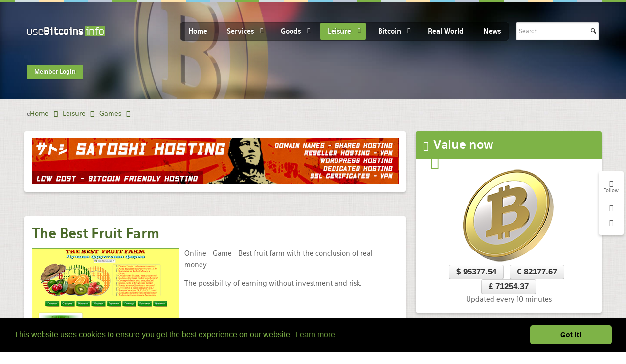

--- FILE ---
content_type: text/html; charset=utf-8
request_url: https://usebitcoins.info/leisure/games/6861-the-best-fruit-farm
body_size: 15583
content:
<!doctype html>
<html xml:lang="en-gb" lang="en-gb" >

<head>
	<!-- Start TAGZ: -->
	<meta name="twitter:card" content="summary_large_image"/>
	<meta name="twitter:description" content="

Online - Game - Best fruit farm with the conclusion of real money.



The possibility of earning without investment and risk.

site link: https://thebest-fruitfarm.ru/





{loadpositi"/>
	<meta name="twitter:image" content="https://usebitcoins.info/images/artimages/69/bestfruitfarm1.jpg"/>
	<meta name="twitter:site" content="@UseBitcoins"/>
	<meta name="twitter:title" content="The Best Fruit Farm"/>
	<meta property="fb:app_id" content="3957022671039605"/>
	<meta property="og:description" content="

Online - Game - Best fruit farm with the conclusion of real money.



The possibility of earning without investment and risk.

site link: https:/"/>
	<meta property="og:image" content="https://usebitcoins.info/images/artimages/69/bestfruitfarm1.jpg"/>
	<meta property="og:image:height" content="220"/>
	<meta property="og:image:width" content="300"/>
	<meta property="og:site_name" content="usebitcoins.info"/>
	<meta property="og:title" content="The Best Fruit Farm"/>
	<meta property="og:type" content="article"/>
	<meta property="og:url" content="https://usebitcoins.info/leisure/games/6861-the-best-fruit-farm"/>
	<!-- End TAGZ -->
		
    <meta name="viewport" content="width=device-width, initial-scale=1.0">
    
  <meta name="site-verify" content="d8371bb1782250cff39d7c10c09899a7">
  
      <base href="https://usebitcoins.info/leisure/games/6861-the-best-fruit-farm" />
	<meta http-equiv="content-type" content="text/html; charset=utf-8" />
	<meta name="keywords" content="bitcoin, catalog, use bitcoin, btc, e-currency, btc market, e-market, games, gamming, gambling" />
	<meta name="robots" content="index,follow" />
	<meta name="description" content="the bitcoin catalog, games, gambling" />
	<meta name="generator" content="Joomla! - Open Source Content Management" />
	<title>The Best Fruit Farm</title>
	<link href="/favicon.ico" rel="shortcut icon" type="image/vnd.microsoft.icon" />
	<link href="/plugins/system/rokbox/assets/styles/rokbox.css" rel="stylesheet" type="text/css" />
	<link rel="stylesheet" href="/media/com_jchoptimize/assets/nz/c6b42555be804feb95cba8fb0211b32097f72ffe081fab2cc4595b8148b78dba.css" />
	
	
	
	
	
	
	
	<link href="/component/foxcontact/name/foxcontact/root/media/task/loader.load/type/css/uid/m277" rel="stylesheet" type="text/css" />
	<link href="/component/foxcontact/name/bootstrap/root/components/task/loader.load/type/css/uid/m277" rel="stylesheet" type="text/css" />
	<link rel="stylesheet" href="/media/com_jchoptimize/assets/nz/c6b42555be804feb95cba8fb0211b3208ecdd3818a202cb34a278872db31d579.css" />
	
	<script type="application/json" class="joomla-script-options new">{"csrf.token":"b6adf00fee3eaf969cd130e8981368cb","system.paths":{"root":"","base":""},"system.keepalive":{"interval":1740000,"uri":"\/component\/ajax\/?format=json"}}</script>
	
	
	
	
	
	
	
	
	
	
	
	
	
	
	
	
	<!--[if lt IE 9]><script src="/media/system/js/polyfill.event.js?75f713744d2bbdaa2df292c15aebe6ea" type="text/javascript"></script><![endif]-->
	
	
	
	
	
	
	
	
	
	
	
	
	
	<link href="https://usebitcoins.info/leisure/games" rel="canonical" />


  
<!--  <script type='text/javascript'>
var googletag = googletag || {};
googletag.cmd = googletag.cmd || [];
(function() {
var gads = document.createElement('script');
gads.async = true;
gads.type = 'text/javascript';
var useSSL = 'https:' == document.location.protocol;
gads.src = (useSSL ? 'https:' : 'http:') + 
'//www.googletagservices.com/tag/js/gpt.js';
var node = document.getElementsByTagName('script')[0];
node.parentNode.insertBefore(gads, node);
})();
</script> -->

  
  



<!-- Start Alexa Certify Javascript -->

<noscript><img src="https://d5nxst8fruw4z.cloudfront.net/atrk.gif?account=TdZUj1a0CM00gs" style="display:none" height="1" width="1" alt="" /></noscript>
<!-- End Alexa Certify Javascript -->   

<meta name="verify-admitad" content="223b3a6a48" />

<link rel="stylesheet" type="text/css" href="//cdnjs.cloudflare.com/ajax/libs/cookieconsent2/3.0.3/cookieconsent.min.css" />


  

  
  
   <!-- meta http-equiv="refresh" content="240" -->  
  
	<script src="/media/com_jchoptimize/assets/nz/a69aa0eb55ecabf7afdca2ccf0c87b1c13ec0925337633f42af1c92e1dfdf16b.js"></script>
	<script src="/plugins/system/rokbox/assets/js/rokbox.js" type="text/javascript"></script>
<script src="/media/com_jchoptimize/assets/nz/a69aa0eb55ecabf7afdca2ccf0c87b1c4ba014c52a177ad54a5908411994a8a4.js"></script>
	<script src="/modules/mod_roknavmenu/themes/default/js/rokmediaqueries.js" type="text/javascript"></script>
<script src="/modules/mod_roknavmenu/themes/default/js/responsive.js" type="text/javascript"></script>
<script src="/modules/mod_roknavmenu/themes/default/js/responsive-selectbox.js" type="text/javascript"></script>
<script src="/media/com_jchoptimize/assets/nz/a69aa0eb55ecabf7afdca2ccf0c87b1c95e61d552270bdf757a2f9491a2002ea.js"></script>
	<script src="/component/foxcontact/name/foxtext/root/components/task/loader.load/type/js/uid/m277" type="text/javascript"></script>
<script src="/media/com_foxcontact/js/base.min.js?v=1603016253" type="text/javascript"></script>
<script src="/media/plg_captcha_recaptcha/js/recaptcha.min.js?75f713744d2bbdaa2df292c15aebe6ea" type="text/javascript"></script>
<script src="https://www.google.com/recaptcha/api.js?onload=JoomlaInitReCaptcha2&render=explicit&hl=en-GB" type="text/javascript"></script>
<script src="/components/com_roksprocket/assets/js/mootools-mobile.js" type="text/javascript"></script>
<script src="/components/com_roksprocket/assets/js/rokmediaqueries.js" type="text/javascript"></script>
<script src="/components/com_roksprocket/assets/js/roksprocket.js" type="text/javascript"></script>
<script src="/components/com_roksprocket/assets/js/roksprocket.request.js" type="text/javascript"></script>
<script src="/components/com_roksprocket/layouts/lists/assets/js/lists.js" type="text/javascript"></script>
<script src="/components/com_roksprocket/layouts/lists/themes/default/lists.js" type="text/javascript"></script>
<script src="/modules/mod_rokajaxsearch/js/rokajaxsearch.js" type="text/javascript"></script>
<script type="text/javascript">
jQuery(window).on('load',  function() {
				new JCaption('img.caption');
			});if (typeof RokBoxSettings == 'undefined') RokBoxSettings = {pc: '100'};		(function(i,s,o,g,r,a,m){i['GoogleAnalyticsObject']=r;i[r]=i[r]||function(){
		(i[r].q=i[r].q||[]).push(arguments)},i[r].l=1*new Date();a=s.createElement(o),
		m=s.getElementsByTagName(o)[0];a.async=1;a.src=g;m.parentNode.insertBefore(a,m)
		})(window,document,'script','//www.google-analytics.com/analytics.js','__gaTracker');
		__gaTracker('create', 'UA-41044226-1', 'auto');
		__gaTracker('send', 'pageview');
	jQuery(window).on('load',  function() {
				new JCaption('img.caption');
			});jQuery(function($){ initTooltips(); $("body").on("subform-row-add", initTooltips); function initTooltips (event, container) { container = container || document;$(container).find(".hasTooltip").tooltip({"html": true,"container": "body"});} });if (typeof RokBoxSettings == 'undefined') RokBoxSettings = {pc: '100'};		(function(i,s,o,g,r,a,m){i['GoogleAnalyticsObject']=r;i[r]=i[r]||function(){
		(i[r].q=i[r].q||[]).push(arguments)},i[r].l=1*new Date();a=s.createElement(o),
		m=s.getElementsByTagName(o)[0];a.async=1;a.src=g;m.parentNode.insertBefore(a,m)
		})(window,document,'script','//www.google-analytics.com/analytics.js','__gaTracker');
		__gaTracker('create', 'UA-41044226-1', 'auto');
		__gaTracker('send', 'pageview');
	jQuery(window).on('load',  function() {
				new JCaption('img.caption');
			});jQuery(function($){ initTooltips(); $("body").on("subform-row-add", initTooltips); function initTooltips (event, container) { container = container || document;$(container).find(".hasTooltip").tooltip({"html": true,"container": "body"});} });if (typeof RokBoxSettings == 'undefined') RokBoxSettings = {pc: '100'};		(function(i,s,o,g,r,a,m){i['GoogleAnalyticsObject']=r;i[r]=i[r]||function(){
		(i[r].q=i[r].q||[]).push(arguments)},i[r].l=1*new Date();a=s.createElement(o),
		m=s.getElementsByTagName(o)[0];a.async=1;a.src=g;m.parentNode.insertBefore(a,m)
		})(window,document,'script','//www.google-analytics.com/analytics.js','__gaTracker');
		__gaTracker('create', 'UA-41044226-1', 'auto');
		__gaTracker('send', 'pageview');
	jQuery(window).on('load',  function() {
				new JCaption('img.caption');
			});jQuery(function($){ initTooltips(); $("body").on("subform-row-add", initTooltips); function initTooltips (event, container) { container = container || document;$(container).find(".hasTooltip").tooltip({"html": true,"container": "body"});} });if (typeof RokBoxSettings == 'undefined') RokBoxSettings = {pc: '100'};		(function(i,s,o,g,r,a,m){i['GoogleAnalyticsObject']=r;i[r]=i[r]||function(){
		(i[r].q=i[r].q||[]).push(arguments)},i[r].l=1*new Date();a=s.createElement(o),
		m=s.getElementsByTagName(o)[0];a.async=1;a.src=g;m.parentNode.insertBefore(a,m)
		})(window,document,'script','//www.google-analytics.com/analytics.js','__gaTracker');
		__gaTracker('create', 'UA-41044226-1', 'auto');
		__gaTracker('send', 'pageview');
	jQuery(window).on('load',  function() {
				new JCaption('img.caption');
			});jQuery(function($){ initTooltips(); $("body").on("subform-row-add", initTooltips); function initTooltips (event, container) { container = container || document;$(container).find(".hasTooltip").tooltip({"html": true,"container": "body"});} });if (typeof RokBoxSettings == 'undefined') RokBoxSettings = {pc: '100'};		(function(i,s,o,g,r,a,m){i['GoogleAnalyticsObject']=r;i[r]=i[r]||function(){
		(i[r].q=i[r].q||[]).push(arguments)},i[r].l=1*new Date();a=s.createElement(o),
		m=s.getElementsByTagName(o)[0];a.async=1;a.src=g;m.parentNode.insertBefore(a,m)
		})(window,document,'script','//www.google-analytics.com/analytics.js','__gaTracker');
		__gaTracker('create', 'UA-41044226-1', 'auto');
		__gaTracker('send', 'pageview');
	jQuery(window).on('load',  function() {
				new JCaption('img.caption');
			});jQuery(function($){ initTooltips(); $("body").on("subform-row-add", initTooltips); function initTooltips (event, container) { container = container || document;$(container).find(".hasTooltip").tooltip({"html": true,"container": "body"});} });if (typeof RokBoxSettings == 'undefined') RokBoxSettings = {pc: '100'};		(function(i,s,o,g,r,a,m){i['GoogleAnalyticsObject']=r;i[r]=i[r]||function(){
		(i[r].q=i[r].q||[]).push(arguments)},i[r].l=1*new Date();a=s.createElement(o),
		m=s.getElementsByTagName(o)[0];a.async=1;a.src=g;m.parentNode.insertBefore(a,m)
		})(window,document,'script','//www.google-analytics.com/analytics.js','__gaTracker');
		__gaTracker('create', 'UA-41044226-1', 'auto');
		__gaTracker('send', 'pageview');
	jQuery(window).on('load',  function() {
				new JCaption('img.caption');
			});jQuery(function($){ initTooltips(); $("body").on("subform-row-add", initTooltips); function initTooltips (event, container) { container = container || document;$(container).find(".hasTooltip").tooltip({"html": true,"container": "body"});} });if (typeof RokBoxSettings == 'undefined') RokBoxSettings = {pc: '100'};		(function(i,s,o,g,r,a,m){i['GoogleAnalyticsObject']=r;i[r]=i[r]||function(){
		(i[r].q=i[r].q||[]).push(arguments)},i[r].l=1*new Date();a=s.createElement(o),
		m=s.getElementsByTagName(o)[0];a.async=1;a.src=g;m.parentNode.insertBefore(a,m)
		})(window,document,'script','//www.google-analytics.com/analytics.js','__gaTracker');
		__gaTracker('create', 'UA-41044226-1', 'auto');
		__gaTracker('send', 'pageview');
	if (typeof RokSprocket == 'undefined') RokSprocket = {};
Object.merge(RokSprocket, {
	SiteURL: 'https://usebitcoins.info/',
	CurrentURL: 'https://usebitcoins.info/',
	AjaxURL: 'https://usebitcoins.info/index.php?option=com_roksprocket&amp;task=ajax&amp;format=raw&amp;ItemId=157'
});
window.addEvent('domready', function(){
		RokSprocket.instances.lists = new RokSprocket.Lists();
});
window.addEvent('domready', function(){
	RokSprocket.instances.lists.attach(295, '{"accordion":"0","autoplay":"0","delay":"5"}');
});
window.addEvent('load', function(){
   var overridden = false;
   if (!overridden && window.G5 && window.G5.offcanvas){
       var mod = document.getElement('[data-lists="295"]');
       mod.addEvents({
           touchstart: function(){ window.G5.offcanvas.detach(); },
           touchend: function(){ window.G5.offcanvas.attach(); }
       });
       overridden = true;
   };
});
window.addEvent((window.webkit) ? 'load' : 'domready', function() {
				window.rokajaxsearch = new RokAjaxSearch({
					'results': 'Results',
					'close': '',
					'websearch': 0,
					'blogsearch': 0,
					'imagesearch': 0,
					'videosearch': 0,
					'imagesize': 'MEDIUM',
					'safesearch': 'MODERATE',
					'search': 'Search...',
					'readmore': 'Read more...',
					'noresults': 'No results',
					'advsearch': 'Advanced search',
					'page': 'Page',
					'page_of': 'of',
					'searchlink': 'https://usebitcoins.info/index.php?option=com_search&amp;view=search&amp;tmpl=component',
					'advsearchlink': 'https://usebitcoins.info/index.php?option=com_search&amp;view=search',
					'uribase': 'https://usebitcoins.info/',
					'limit': '10',
					'perpage': '3',
					'ordering': 'popular',
					'phrase': 'any',
					'hidedivs': '',
					'includelink': 1,
					'viewall': 'View all results',
					'estimated': 'estimated',
					'showestimated': 1,
					'showpagination': 1,
					'showcategory': 1,
					'showreadmore': 1,
					'showdescription': 1
				});
			});
	</script>
<script async='async' src='https://www.googletagservices.com/tag/js/gpt.js'></script>
<script>
  var googletag = googletag || {};
  googletag.cmd = googletag.cmd || [];
</script>
<script type='text/javascript'>
googletag.cmd.push(function() {
googletag.defineSlot('/1091035/sidebar_1_usebitcoins', [300, 100], 'div-gpt-ad-1395663899608-0').addService(googletag.pubads());
googletag.defineSlot('/1091035/sidebar_2_usebitcoins', [[250, 250], [300, 100]], 'div-gpt-ad-1395941517346-0').addService(googletag.pubads());
  
googletag.defineSlot('/1091035/bitcoincasino-us-leaderbord', [728, 90], 'div-gpt-ad-1494438868112-0').addService(googletag.pubads());  
  
googletag.pubads().enableSingleRequest();
googletag.enableServices();
});
</script>
<script async src="//pagead2.googlesyndication.com/pagead/js/adsbygoogle.js"></script>
<script>
  (adsbygoogle = window.adsbygoogle || []).push({
    google_ad_client: "ca-pub-7272500047039281",
    enable_page_level_ads: true
  });
</script>
<script type="text/javascript">
_atrk_opts = { atrk_acct:"TdZUj1a0CM00gs", domain:"usebitcoins.info",dynamic: true};
(function() { var as = document.createElement('script'); as.type = 'text/javascript'; as.async = true; as.src = "https://d31qbv1cthcecs.cloudfront.net/atrk.js"; var s = document.getElementsByTagName('script')[0];s.parentNode.insertBefore(as, s); })();
</script>
<script src="//cdnjs.cloudflare.com/ajax/libs/cookieconsent2/3.0.3/cookieconsent.min.js"></script>
<script>
window.addEventListener("load", function(){
window.cookieconsent.initialise({
  "palette": {
    "popup": {
      "background": "#000",
      "text": "#7eb347"
    },
    "button": {
      "background": "#7eb347"
    }
  },
  "theme": "classic"
})});
</script>
</head>
<body  class="logo-type-hexeris header-type-preset1 main-pattern-sketch footer-type-preset1 font-family-hexeris font-size-is-default menu-type-dropdownmenu layout-mode-responsive col12">
  
  

  
  
  
<!-- Google Tag Manager -->
<noscript><iframe src="//www.googletagmanager.com/ns.html?id=GTM-WMP6P3"
height="0" width="0" style="display:none;visibility:hidden"></iframe></noscript>
<script>(function(w,d,s,l,i){w[l]=w[l]||[];w[l].push({'gtm.start':
new Date().getTime(),event:'gtm.js'});var f=d.getElementsByTagName(s)[0],
j=d.createElement(s),dl=l!='dataLayer'?'&l='+l:'';j.async=true;j.src=
'//www.googletagmanager.com/gtm.js?id='+i+dl;f.parentNode.insertBefore(j,f);
})(window,document,'script','dataLayer','GTM-WMP6P3');</script>
<!-- End Google Tag Manager -->  

 
  

  
  
  
  
  
   
  <div id="rt-page-surround">
        		<div class="rt-social-buttons">
			<span class="social-button">
				<span class="icon-random"></span>
			</span>
			<span class="rt-social-text">Follow</span>
						<a class="social-button rt-facebook-btn" href="https://www.facebook.com/useBitcoins.info">
				<span class="icon-facebook"></span>
			</a>
									<a class="social-button rt-twitter-btn" href="https://twitter.com/UseBitcoins">
				<span class="icon-twitter"></span>
			</a>
												<div class="clear"></div>
		</div>
		
                    <header id="rt-top-surround" class="rt-dark">
        <div class="rt-topbar"></div>
            <div id="rt-header">
        <div class="rt-container">
          <div class="rt-grid-3 rt-alpha">
            <div class="rt-block logo-block">
            <a href="/" id="rt-logo"></a>
        </div>
        
</div>
<div class="rt-grid-7">
    	<div class="rt-block menu-block">
		<div class="gf-menu-device-container"></div>
<ul class="gf-menu l1 " >
                    <li class="item101" >

            <a class="item" href="/"  >

                                Home                            </a>


                    </li>
                            <li class="item137 parent" >

            <a class="item" href="/services"  >

                                Services                                <span class="border-fixer"></span>
                            </a>


            
                                    <div class="dropdown columns-4 " style="width:600px;">
                                                <div class="column col1"  style="width:150px;">
                            <ul class="l2">
                                                                                                                    <li class="item150" >

            <a class="item" href="/services/advertising"  >

                                Advertising / Marketing                            </a>


                    </li>
                                                                                                                                                                <li class="item187" >

            <a class="item" href="/services/digital-marketing"  >

                                Digital Marketing                            </a>


                    </li>
                                                                                                                                                                <li class="item195 parent" >

            <a class="item" href="/services/consulting"  >

                                Consulting                                <span class="border-fixer"></span>
                            </a>


            
                                    <div class="dropdown flyout columns-1 " style="width:180px;">
                                                <div class="column col1"  style="width:180px;">
                            <ul class="l3">
                                                                                                                    <li class="item314" >

            <a class="item" href="/services/consulting/media"  >

                                Media                            </a>


                    </li>
                                                                                                        </ul>
                        </div>
                                            </div>

                                    </li>
                                                                                                                                                                <li class="item303" >

            <a class="item" href="/services/for-business"  >

                                for Business                            </a>


                    </li>
                                                                                                                                                                <li class="item257 parent" >

            <a class="item" href="/services/it"  >

                                IT services                                <span class="border-fixer"></span>
                            </a>


            
                                    <div class="dropdown flyout columns-1 " style="width:180px;">
                                                <div class="column col1"  style="width:180px;">
                            <ul class="l3">
                                                                                                                    <li class="item283" >

            <a class="item" href="/services/it/it-training"  >

                                IT training                            </a>


                    </li>
                                                                                                                                                                <li class="item332" >

            <a class="item" href="/services/it/data-recovery"  >

                                Data Recovery                            </a>


                    </li>
                                                                                                                                                                <li class="item289" >

            <a class="item" href="/services/it/mobile-apps"  >

                                Mobile Applications                            </a>


                    </li>
                                                                                                        </ul>
                        </div>
                                            </div>

                                    </li>
                                                                                                                                                                <li class="item271" >

            <a class="item" href="/services/isp"  >

                                ISPs - Networks                            </a>


                    </li>
                                                                                                                                                                <li class="item237" >

            <a class="item" href="/services/community-space"  >

                                Community Spaces                            </a>


                    </li>
                                                                                                                                                                <li class="item316" >

            <a class="item" href="/services/working-space"  >

                                Working Spaces                            </a>


                    </li>
                                                                                                                                                                <li class="item252" >

            <a class="item" href="/services/non-profit"  >

                                Non-profit / Donations                            </a>


                    </li>
                                                                                                                                                                <li class="item286" >

            <a class="item" href="/services/employment"  >

                                Employment                            </a>


                    </li>
                                                                                                                                                                <li class="item292" >

            <a class="item" href="/services/environmental"  >

                                Environmental                            </a>


                    </li>
                                                                                                                                                                <li class="item188" >

            <a class="item" href="/services/escrow"  >

                                Escrow                            </a>


                    </li>
                                                                                                                                                                <li class="item255 parent" >

            <a class="item" href="/services/events"  >

                                Events                                <span class="border-fixer"></span>
                            </a>


            
                                    <div class="dropdown flyout columns-1 " style="width:180px;">
                                                <div class="column col1"  style="width:180px;">
                            <ul class="l3">
                                                                                                                    <li class="item308" >

            <a class="item" href="/services/events/catering"  >

                                Catering                            </a>


                    </li>
                                                                                                        </ul>
                        </div>
                                            </div>

                                    </li>
                                                                                                        </ul>
                        </div>
                                                <div class="column col2"  style="width:150px;">
                            <ul class="l2">
                                                                                                                    <li class="item210 parent" >

            <a class="item" href="/services/financial"  >

                                Financial                                <span class="border-fixer"></span>
                            </a>


            
                                    <div class="dropdown flyout columns-1 " style="width:180px;">
                                                <div class="column col1"  style="width:180px;">
                            <ul class="l3">
                                                                                                                    <li class="item276" >

            <a class="item" href="/services/financial/trading"  >

                                Trading                            </a>


                    </li>
                                                                                                        </ul>
                        </div>
                                            </div>

                                    </li>
                                                                                                                                                                <li class="item224" >

            <a class="item" href="/services/payment"  >

                                Payment                            </a>


                    </li>
                                                                                                                                                                <li class="item192" >

            <a class="item" href="/services/insurance"  >

                                Insurance                            </a>


                    </li>
                                                                                                                                                                <li class="item220" >

            <a class="item" href="/services/real-estate"  >

                                Real Estate                            </a>


                    </li>
                                                                                                                                                                <li class="item189" >

            <a class="item" href="/services/internet-cafe"  >

                                Internet Cafe                            </a>


                    </li>
                                                                                                                                                                <li class="item151" >

            <a class="item" href="/services/hosting-services"  >

                                Hosting Services                            </a>


                    </li>
                                                                                                                                                                <li class="item152 parent" >

            <a class="item" href="/services/voip-vpn"  >

                                Communications, Voip &amp; Vpn                                <span class="border-fixer"></span>
                            </a>


            
                                    <div class="dropdown flyout columns-1 " style="width:180px;">
                                                <div class="column col1"  style="width:180px;">
                            <ul class="l3">
                                                                                                                    <li class="item325" >

            <a class="item" href="/services/voip-vpn/secure-voip-and-messaging"  >

                                Secure Voip and Messaging                            </a>


                    </li>
                                                                                                                                                                <li class="item328" >

            <a class="item" href="/services/voip-vpn/communications-mobile"  >

                                Mobile                            </a>


                    </li>
                                                                                                        </ul>
                        </div>
                                            </div>

                                    </li>
                                                                                                                                                                <li class="item153" >

            <a class="item" href="/services/file-sharing"  >

                                File Sharing / Hosting                            </a>


                    </li>
                                                                                                                                                                <li class="item154" >

            <a class="item" href="/services/streaming-video"  >

                                Streaming Video                            </a>


                    </li>
                                                                                                                                                                <li class="item173 parent" >

            <a class="item" href="/services/web-development"  >

                                Web development - design                                <span class="border-fixer"></span>
                            </a>


            
                                    <div class="dropdown flyout columns-1 " style="width:180px;">
                                                <div class="column col1"  style="width:180px;">
                            <ul class="l3">
                                                                                                                    <li class="item275" >

            <a class="item" href="/services/web-development/security"  >

                                Security                            </a>


                    </li>
                                                                                                        </ul>
                        </div>
                                            </div>

                                    </li>
                                                                                                                                                                <li class="item155 parent" >

            <a class="item" href="/services/design-arts"  >

                                Design - Arts                                <span class="border-fixer"></span>
                            </a>


            
                                    <div class="dropdown flyout columns-1 " style="width:180px;">
                                                <div class="column col1"  style="width:180px;">
                            <ul class="l3">
                                                                                                                    <li class="item268" >

            <a class="item" href="/services/design-arts/product-design"  >

                                Product design                            </a>


                    </li>
                                                                                                                                                                <li class="item269" >

            <a class="item" href="/services/design-arts/photography"  >

                                Photography                            </a>


                    </li>
                                                                                                                                                                <li class="item278" >

            <a class="item" href="/services/design-arts/tattoo"  >

                                Tattoo                            </a>


                    </li>
                                                                                                        </ul>
                        </div>
                                            </div>

                                    </li>
                                                                                                                                                                <li class="item156" >

            <a class="item" href="/services/home-decor-architecture"  >

                                Home decor &amp; Architecture                            </a>


                    </li>
                                                                                                        </ul>
                        </div>
                                                <div class="column col3"  style="width:150px;">
                            <ul class="l2">
                                                                                                                    <li class="item312" >

            <a class="item" href="/services/electrical-mechanical"  >

                                Electrical / Mechanical                            </a>


                    </li>
                                                                                                                                                                <li class="item273" >

            <a class="item" href="/services/landscaping"  >

                                Landscaping                            </a>


                    </li>
                                                                                                                                                                <li class="item199" >

            <a class="item" href="/services/3d-printing"  >

                                3D Printing                            </a>


                    </li>
                                                                                                                                                                <li class="item218" >

            <a class="item" href="/services/printing"  >

                                Printing                            </a>


                    </li>
                                                                                                                                                                <li class="item200" >

            <a class="item" href="/services/transportations"  >

                                Transportations                            </a>


                    </li>
                                                                                                                                                                <li class="item306" >

            <a class="item" href="/services/recycling"  >

                                Recycling                            </a>


                    </li>
                                                                                                                                                                <li class="item259" >

            <a class="item" href="/services/cleaning"  >

                                Cleaning                            </a>


                    </li>
                                                                                                                                                                <li class="item300" >

            <a class="item" href="/services/household"  >

                                Household                            </a>


                    </li>
                                                                                                                                                                <li class="item180 parent" >

            <a class="item" href="javascript:void(0);"  >

                                Maintenance - Repairing                                <span class="border-fixer"></span>
                            </a>


            
                                    <div class="dropdown flyout columns-1 " style="width:180px;">
                                                <div class="column col1"  style="width:180px;">
                            <ul class="l3">
                                                                                                                    <li class="item181" >

            <a class="item" href="/services/maintenance-repairing/services-auto"  >

                                Auto                            </a>


                    </li>
                                                                                                                                                                <li class="item311" >

            <a class="item" href="/services/maintenance-repairing/services-cycle"  >

                                Cycle                            </a>


                    </li>
                                                                                                                                                                <li class="item196" >

            <a class="item" href="/services/maintenance-repairing/services-computer-electronics"  >

                                Computer / Electronics                            </a>


                    </li>
                                                                                                                                                                <li class="item215" >

            <a class="item" href="/services/maintenance-repairing/services-appliances"  >

                                Appliances                            </a>


                    </li>
                                                                                                                                                                <li class="item235" >

            <a class="item" href="/services/maintenance-repairing/services-watches"  >

                                Watches                            </a>


                    </li>
                                                                                                                                                                <li class="item219" >

            <a class="item" href="/services/maintenance-repairing/services-home"  >

                                Home                            </a>


                    </li>
                                                                                                                                                                <li class="item326" >

            <a class="item" href="/services/maintenance-repairing/services-locksmith"  >

                                Locksmith                            </a>


                    </li>
                                                                                                        </ul>
                        </div>
                                            </div>

                                    </li>
                                                                                                                                                                <li class="item226 parent" >

            <a class="item" href="javascript:void(0);"  >

                                Audio/Video                                <span class="border-fixer"></span>
                            </a>


            
                                    <div class="dropdown flyout columns-1 " style="width:180px;">
                                                <div class="column col1"  style="width:180px;">
                            <ul class="l3">
                                                                                                                    <li class="item227" >

            <a class="item" href="/services/audio-video/services-mastering"  >

                                Mastering                            </a>


                    </li>
                                                                                                                                                                <li class="item228" >

            <a class="item" href="/services/audio-video/recordings"  >

                                Recordings                            </a>


                    </li>
                                                                                                                                                                <li class="item258" >

            <a class="item" href="/services/audio-video/video-production"  >

                                Video production                            </a>


                    </li>
                                                                                                        </ul>
                        </div>
                                            </div>

                                    </li>
                                                                                                                                                                <li class="item266" >

            <a class="item" href="/services/multimedia"  >

                                Multimedia                            </a>


                    </li>
                                                                                                                                                                <li class="item321" >

            <a class="item" href="/services/music"  >

                                Music / Entertainment                            </a>


                    </li>
                                                                                                                                                                <li class="item223" >

            <a class="item" href="/services/craftsmanship"  >

                                Craftsmanship                            </a>


                    </li>
                                                                                                        </ul>
                        </div>
                                                <div class="column col4"  style="width:150px;">
                            <ul class="l2">
                                                                                                                    <li class="item182 parent" >

            <a class="item" href="/services/legal"  >

                                Legal                                <span class="border-fixer"></span>
                            </a>


            
                                    <div class="dropdown flyout columns-1 " style="width:180px;">
                                                <div class="column col1"  style="width:180px;">
                            <ul class="l3">
                                                                                                                    <li class="item183" >

            <a class="item" href="/services/legal/legal-forms"  >

                                Legal forms                            </a>


                    </li>
                                                                                                        </ul>
                        </div>
                                            </div>

                                    </li>
                                                                                                                                                                <li class="item309" >

            <a class="item" href="/services/security-investigations"  >

                                Security / Investigations                            </a>


                    </li>
                                                                                                                                                                <li class="item254" >

            <a class="item" href="/services/accounting"  >

                                Accounting                            </a>


                    </li>
                                                                                                                                                                <li class="item175" >

            <a class="item" href="/services/medical"  >

                                Medical                            </a>


                    </li>
                                                                                                                                                                <li class="item274" >

            <a class="item" href="/services/healthcare"  >

                                Healthcare                            </a>


                    </li>
                                                                                                                                                                <li class="item299" >

            <a class="item" href="/services/optical"  >

                                Optical                            </a>


                    </li>
                                                                                                                                                                <li class="item176" >

            <a class="item" href="/services/educational"  >

                                Educational                            </a>


                    </li>
                                                                                                                                                                <li class="item190" >

            <a class="item" href="/services/online"  >

                                Online                            </a>


                    </li>
                                                                                                                                                                <li class="item186" >

            <a class="item" href="/services/outsourcing"  >

                                Outsourcing                            </a>


                    </li>
                                                                                                                                                                <li class="item318" >

            <a class="item" href="/services/pets"  >

                                for Pets                            </a>


                    </li>
                                                                                                                                                                <li class="item212 parent" >

            <a class="item" href="/services/written-content"  >

                                Written Content                                <span class="border-fixer"></span>
                            </a>


            
                                    <div class="dropdown flyout columns-1 " style="width:180px;">
                                                <div class="column col1"  style="width:180px;">
                            <ul class="l3">
                                                                                                                    <li class="item229" >

            <a class="item" href="/services/written-content/translations"  >

                                Translations                            </a>


                    </li>
                                                                                                        </ul>
                        </div>
                                            </div>

                                    </li>
                                                                                                                                                                <li class="item331" >

            <a class="item" href="/services/newsmedia"  >

                                NewsMedia                            </a>


                    </li>
                                                                                                                                                                <li class="item320" >

            <a class="item" href="/services/miscellaneous"  >

                                Misc                            </a>


                    </li>
                                                                                                        </ul>
                        </div>
                                            </div>

                                    </li>
                            <li class="item135 parent" >

            <a class="item" href="/goods"  >

                                Goods                                <span class="border-fixer"></span>
                            </a>


            
                                    <div class="dropdown columns-3 " style="width:500px;">
                                                <div class="column col1"  style="width:166px;">
                            <ul class="l2">
                                                                                                                    <li class="item197" >

            <a class="item" href="/goods/art"  >

                                Art                            </a>


                    </li>
                                                                                                                                                                <li class="item139" >

            <a class="item" href="/goods/auto"  >

                                Auto                            </a>


                    </li>
                                                                                                                                                                <li class="item290" >

            <a class="item" href="/goods/boats"  >

                                Boats                            </a>


                    </li>
                                                                                                                                                                <li class="item221" >

            <a class="item" href="/goods/books-cd-dvd"  >

                                Books - CDs - DVDs                            </a>


                    </li>
                                                                                                                                                                <li class="item161" >

            <a class="item" href="/goods/clothing"  >

                                Clothing                            </a>


                    </li>
                                                                                                                                                                <li class="item214" >

            <a class="item" href="/goods/accessories"  >

                                Accessories                            </a>


                    </li>
                                                                                                                                                                <li class="item270" >

            <a class="item" href="/goods/for-babies-and-kids"  >

                                for Babies and Kids                            </a>


                    </li>
                                                                                                                                                                <li class="item198 parent" >

            <a class="item" href="/goods/downloadables"  >

                                Downloadables                                <span class="border-fixer"></span>
                            </a>


            
                                    <div class="dropdown flyout columns-1 " style="width:180px;">
                                                <div class="column col1"  style="width:180px;">
                            <ul class="l3">
                                                                                                                    <li class="item211" >

            <a class="item" href="/goods/downloadables/ebooks"  >

                                eBooks                            </a>


                    </li>
                                                                                                        </ul>
                        </div>
                                            </div>

                                    </li>
                                                                                                                                                                <li class="item231" >

            <a class="item" href="/goods/energy"  >

                                Energy                            </a>


                    </li>
                                                                                                                                                                <li class="item140 parent" >

            <a class="item" href="/goods/food"  >

                                Food                                <span class="border-fixer"></span>
                            </a>


            
                                    <div class="dropdown flyout columns-1 " style="width:180px;">
                                                <div class="column col1"  style="width:180px;">
                            <ul class="l3">
                                                                                                                    <li class="item302" >

            <a class="item" href="/goods/food/supplements"  >

                                Supplements                            </a>


                    </li>
                                                                                                        </ul>
                        </div>
                                            </div>

                                    </li>
                                                                                                                                                                <li class="item301" >

            <a class="item" href="/goods/beverages"  >

                                Beverages - Spirits                            </a>


                    </li>
                                                                                                                                                                <li class="item288" >

            <a class="item" href="/goods/gas-stations"  >

                                Gas stations                            </a>


                    </li>
                                                                                                        </ul>
                        </div>
                                                <div class="column col2"  style="width:166px;">
                            <ul class="l2">
                                                                                                                    <li class="item143" >

            <a class="item" href="/goods/general-goods"  >

                                General goods                            </a>


                    </li>
                                                                                                                                                                <li class="item160" >

            <a class="item" href="/goods/gold-jewellery"  >

                                Gold - Jewellery                            </a>


                    </li>
                                                                                                                                                                <li class="item304" >

            <a class="item" href="/goods/gifts"  >

                                Gifts                            </a>


                    </li>
                                                                                                                                                                <li class="item344" >

            <a class="item" href="/goods/gift-cards"  >

                                Gift Cards                            </a>


                    </li>
                                                                                                                                                                <li class="item142 parent" >

            <a class="item" href="/goods/hardware"  >

                                Hardware - Electronics                                <span class="border-fixer"></span>
                            </a>


            
                                    <div class="dropdown flyout columns-1 " style="width:180px;">
                                                <div class="column col1"  style="width:180px;">
                            <ul class="l3">
                                                                                                                    <li class="item267" >

            <a class="item" href="/goods/hardware/automotive"  >

                                Automotive                            </a>


                    </li>
                                                                                                                                                                <li class="item253" >

            <a class="item" href="/goods/hardware/bitcoin"  >

                                Bitcoin related                            </a>


                    </li>
                                                                                                                                                                <li class="item272" >

            <a class="item" href="/goods/hardware/communications"  >

                                Communications                            </a>


                    </li>
                                                                                                                                                                <li class="item310" >

            <a class="item" href="/goods/hardware/security"  >

                                Security                            </a>


                    </li>
                                                                                                                                                                <li class="item279" >

            <a class="item" href="/goods/hardware/manufactures"  >

                                Manufactures                            </a>


                    </li>
                                                                                                        </ul>
                        </div>
                                            </div>

                                    </li>
                                                                                                                                                                <li class="item280 parent" >

            <a class="item" href="javascript:void(0);"  >

                                Industrial/Building                                <span class="border-fixer"></span>
                            </a>


            
                                    <div class="dropdown flyout columns-1 " style="width:180px;">
                                                <div class="column col1"  style="width:180px;">
                            <ul class="l3">
                                                                                                                    <li class="item282" >

            <a class="item" href="/goods/industrial-building/materials"  >

                                Materials                            </a>


                    </li>
                                                                                                                                                                <li class="item281" >

            <a class="item" href="/goods/industrial-building/equipment"  >

                                Equipment                            </a>


                    </li>
                                                                                                                                                                <li class="item293" >

            <a class="item" href="/goods/industrial-building/products"  >

                                Products                            </a>


                    </li>
                                                                                                        </ul>
                        </div>
                                            </div>

                                    </li>
                                                                                                                                                                <li class="item141" >

            <a class="item" href="/goods/software"  >

                                Software                            </a>


                    </li>
                                                                                                                                                                <li class="item216" >

            <a class="item" href="/goods/home-garden"  >

                                Home &amp; Garden                            </a>


                    </li>
                                                                                                                                                                <li class="item232" >

            <a class="item" href="/goods/handcrafts"  >

                                Handcrafts                            </a>


                    </li>
                                                                                                                                                                <li class="item217" >

            <a class="item" href="/goods/cosmetics"  >

                                Cosmetics - Body care                            </a>


                    </li>
                                                                                                        </ul>
                        </div>
                                                <div class="column col3"  style="width:166px;">
                            <ul class="l2">
                                                                                                                    <li class="item236" >

            <a class="item" href="/goods/sports-outdoor"  >

                                Sports - Outdoor                            </a>


                    </li>
                                                                                                                                                                <li class="item277" >

            <a class="item" href="/goods/travel-accessories"  >

                                Travel accessories                            </a>


                    </li>
                                                                                                                                                                <li class="item144" >

            <a class="item" href="/goods/misc"  >

                                Misc                            </a>


                    </li>
                                                                                                                                                                <li class="item305" >

            <a class="item" href="/goods/promotional"  >

                                Promotional                            </a>


                    </li>
                                                                                                                                                                <li class="item251" >

            <a class="item" href="/goods/consumables"  >

                                Consumables - e-Cigs                            </a>


                    </li>
                                                                                                                                                                <li class="item234" >

            <a class="item" href="/goods/3d-printers"  >

                                3D Printers                            </a>


                    </li>
                                                                                                                                                                <li class="item230" >

            <a class="item" href="/goods/collectibles-toys"  >

                                Collectibles - Toys                            </a>


                    </li>
                                                                                                                                                                <li class="item233" >

            <a class="item" href="/goods/welfare"  >

                                Welfare                            </a>


                    </li>
                                                                                                                                                                <li class="item315" >

            <a class="item" href="/goods/healthcare"  >

                                Healthcare                            </a>


                    </li>
                                                                                                                                                                <li class="item313" >

            <a class="item" href="/goods/medical"  >

                                Medical                            </a>


                    </li>
                                                                                                                                                                <li class="item222" >

            <a class="item" href="/goods/for-pets"  >

                                for Pets                            </a>


                    </li>
                                                                                                        </ul>
                        </div>
                                            </div>

                                    </li>
                            <li class="item138 parent active" >

            <a class="item" href="/leisure"  >

                                Leisure                                <span class="border-fixer"></span>
                            </a>


            
                                    <div class="dropdown columns-1 " style="width:180px;">
                                                <div class="column col1"  style="width:180px;">
                            <ul class="l2">
                                                                                                                    <li class="item157 parent active last" >

            <a class="item" href="/leisure/games"  >

                                Games                                <span class="border-fixer"></span>
                            </a>


            
                                    <div class="dropdown flyout columns-1 " style="width:180px;">
                                                <div class="column col1"  style="width:180px;">
                            <ul class="l3">
                                                                                                                    <li class="item184" >

            <a class="item" href="/leisure/games/games-social-gaming"  >

                                Social gaming                            </a>


                    </li>
                                                                                                                                                                <li class="item361" >

            <a class="item" href="/leisure/games/skill-games"  >

                                Skill games                            </a>


                    </li>
                                                                                                                                                                <li class="item191" >

            <a class="item" href="/leisure/games/games-gambling"  >

                                Gambling                            </a>


                    </li>
                                                                                                                                                                <li class="item264" >

            <a class="item" href="/leisure/games/games-informational"  >

                                Informational                            </a>


                    </li>
                                                                                                        </ul>
                        </div>
                                            </div>

                                    </li>
                                                                                                                                                                <li class="item158 parent" >

            <a class="item" href="/leisure/travel"  >

                                Travel                                <span class="border-fixer"></span>
                            </a>


            
                                    <div class="dropdown flyout columns-1 " style="width:180px;">
                                                <div class="column col1"  style="width:180px;">
                            <ul class="l3">
                                                                                                                    <li class="item294" >

            <a class="item" href="/leisure/travel/hotels"  >

                                Hotels                            </a>


                    </li>
                                                                                                                                                                <li class="item263" >

            <a class="item" href="/leisure/travel/b-b"  >

                                B&amp;B                            </a>


                    </li>
                                                                                                                                                                <li class="item298" >

            <a class="item" href="/leisure/travel/hostels"  >

                                Hostels                            </a>


                    </li>
                                                                                                                                                                <li class="item295" >

            <a class="item" href="/leisure/travel/guesthouses"  >

                                Guesthouses                            </a>


                    </li>
                                                                                                                                                                <li class="item296" >

            <a class="item" href="/leisure/travel/apartments"  >

                                Apartments                            </a>


                    </li>
                                                                                                                                                                <li class="item297" >

            <a class="item" href="/leisure/travel/villas"  >

                                Villas                            </a>


                    </li>
                                                                                                        </ul>
                        </div>
                                            </div>

                                    </li>
                                                                                                                                                                <li class="item201" >

            <a class="item" href="/leisure/caffes-restaurants-bars"  >

                                Caffés - Restaurants - Bars                            </a>


                    </li>
                                                                                                                                                                <li class="item193" >

            <a class="item" href="/leisure/outdoor-activities-sports"  >

                                Outdoor activities - Sports                            </a>


                    </li>
                                                                                                                                                                <li class="item194" >

            <a class="item" href="/leisure/wellness-fitness"  >

                                Wellness &amp; Fitness                            </a>


                    </li>
                                                                                                                                                                <li class="item159" >

            <a class="item" href="/leisure/adult"  >

                                Adult                            </a>


                    </li>
                                                                                                        </ul>
                        </div>
                                            </div>

                                    </li>
                            <li class="item136 parent" >

            <a class="item" href="/bitcoin-related"  >

                                Bitcoin                                <span class="border-fixer"></span>
                            </a>


            
                                    <div class="dropdown columns-1 " style="width:180px;">
                                                <div class="column col1"  style="width:180px;">
                            <ul class="l2">
                                                                                                                    <li class="item145" >

            <a class="item" href="/bitcoin-related/informational"  >

                                Informational                            </a>


                    </li>
                                                                                                                                                                <li class="item327" >

            <a class="item" href="/bitcoin-related/market-blockchain-data-and-reports"  >

                                Market / Blockchain Data &amp; reports                            </a>


                    </li>
                                                                                                                                                                <li class="item147" >

            <a class="item" href="/bitcoin-related/mining"  >

                                Mining                            </a>


                    </li>
                                                                                                                                                                <li class="item149" >

            <a class="item" href="/bitcoin-related/wallets"  >

                                Wallets                            </a>


                    </li>
                                                                                                                                                                <li class="item265" >

            <a class="item" href="/bitcoin-related/pos"  >

                                POS                            </a>


                    </li>
                                                                                                                                                                <li class="item148 parent" >

            <a class="item" href="/bitcoin-related/exchange"  >

                                Exchange                                <span class="border-fixer"></span>
                            </a>


            
                                    <div class="dropdown flyout columns-1 " style="width:180px;">
                                                <div class="column col1"  style="width:180px;">
                            <ul class="l3">
                                                                                                                    <li class="item163" >

            <a class="item" href="/bitcoin-related/exchange/exchange-fixed-rate"  >

                                Fixed Rate                            </a>


                    </li>
                                                                                                        </ul>
                        </div>
                                            </div>

                                    </li>
                                                                                                                                                                <li class="item329" >

            <a class="item" href="/bitcoin-related/integrated-bitcoin-platforms"  >

                                Integrated bitcoin solution platforms                            </a>


                    </li>
                                                                                                        </ul>
                        </div>
                                            </div>

                                    </li>
                            <li class="item207" >

            <a class="item" href="/bitcoin-in-the-real-world"  >

                                Real World                            </a>


                    </li>
                            <li class="item185" >

            <a class="item" href="https://usebitcoins.info/news"  >

                                News                            </a>


                    </li>
            </ul>		<div class="clear"></div>
	</div>
	
</div>
<div class="rt-grid-2 rt-omega">
            <div class="rt-block fp-rokajaxsearch">
           	<div class="module-surround">
		        	        	<div class="module-content">
	        		<form name="rokajaxsearch" id="rokajaxsearch" class="blue" action="https://usebitcoins.info/" method="get">
<div class="rokajaxsearch fp-rokajaxsearch">
	<div class="roksearch-wrapper">
		<input id="roksearch_search_str" name="searchword" type="text" class="inputbox roksearch_search_str" placeholder="Search..." />
	</div>
	<input type="hidden" name="searchphrase" value="any"/>
	<input type="hidden" name="limit" value="20" />
	<input type="hidden" name="ordering" value="popular" />
	<input type="hidden" name="view" value="search" />
	<input type="hidden" name="option" value="com_search" />
	
	
	<div id="roksearch_results"></div>
</div>
<div id="rokajaxsearch_tmp" style="visibility:hidden;display:none;"></div>
</form>
	        	</div>
    		</div>
    	</div>
	
</div>
          <div class="clear"></div>
        </div>
      </div>
                              <div id="rt-utility">
        <div class="rt-container">
          <div class="rt-grid-12 rt-alpha rt-omega">
    	    <div class="rt-block rt--block">
			<div class="rt-popupmodule-button">
							<a data-rokbox data-rokbox-element="#rt-popuplogin" href="#" class="buttontext button">					<span class="desc">Member Login</span>
				</a>
						</div>
		</div>
		
</div>
          <div class="clear"></div>
        </div>
      </div>
          </header>
        <div id="rt-transition" class="rt-hidden">
      <div id="rt-mainbody-surround" class="rt-light">
                        <div id="rt-breadcrumbs">
          <div class="rt-container">
            <div class="rt-grid-12 rt-alpha rt-omega">
            <div class="rt-block nomarginbottom nopaddingbottom">
           	<div class="module-surround">
		        	        	<div class="module-content">
	        		<div aria-label="Breadcrumbs" role="navigation">
	<ul itemscope itemtype="https://schema.org/BreadcrumbList" class="breadcrumbnomarginbottom nopaddingbottom">
					<li class="active">
				<span class="divider icon-location"></span>
			</li>
		
						<li itemprop="itemListElement" itemscope itemtype="https://schema.org/ListItem">
											<a itemprop="item" href="/" class="pathway"><span itemprop="name">Home</span></a>
					
											<span class="divider">
							<img src="/media/system/images/arrow.png" alt="" />						</span>
										<meta itemprop="position" content="1">
				</li>
							<li itemprop="itemListElement" itemscope itemtype="https://schema.org/ListItem">
											<a itemprop="item" href="/leisure" class="pathway"><span itemprop="name">Leisure</span></a>
					
											<span class="divider">
							<img src="/media/system/images/arrow.png" alt="" />						</span>
										<meta itemprop="position" content="2">
				</li>
							<li itemprop="itemListElement" itemscope itemtype="https://schema.org/ListItem">
											<a itemprop="item" href="/leisure/games" class="pathway"><span itemprop="name">Games</span></a>
					
										<meta itemprop="position" content="3">
				</li>
				</ul>
</div>
	        	</div>
    		</div>
    	</div>
	
</div>
            <div class="clear"></div>
          </div>
        </div>
                                <div class="rt-container">
                        
<div id="rt-main" class="mb8-sa4">
                <div class="rt-container">
                    <div class="rt-grid-8 ">
                                                <div id="rt-content-top">
                            <div class="rt-grid-8 rt-alpha rt-omega">
            <div class="rt-block box3">
           	<div class="module-surround">
		        	        	<div class="module-content">
	        		

<div class="custombox3"  >
	<center>


<a href="https://satoshihosting.com" target="_blank"><img src="/images/banners/satoshihostingbanner-750x94.jpg" alt="Satoshi Hosting"></a>


</center></div>
	        	</div>
    		</div>
    	</div>
	
</div>
                        </div>
                                                						<div class="rt-block">
	                        <div id="rt-mainbody">
								<div class="component-content">
	                            	<article class="item-page" itemscope itemtype="http://schema.org/Article">
<meta itemprop="inLanguage" content="en-GB" />
	<h2 itemprop="name">
							<a href="/leisure/games/6861-the-best-fruit-farm" itemprop="url"> The Best Fruit Farm</a>
					</h2>
	








	<div class="img-fulltext-left">
<img
	 src="/images/artimages/69/bestfruitfarm1.jpg" alt="" itemprop="image"/>
</div>
<div itemprop="articleBody">
	<!-- IF YOU ARE FAMILIAR WITH HTML EDITING YOU CAN EDIT YOUR CONTENT, OTHERWISE PLEASE E-MAIL US, AND WE WILL DO FOR YOU WHAT YOU WANT. DO NOT REMOVE THIS LINE. -->

<p>Online - Game - Best fruit farm with the conclusion of real money.</p>

 

<p>The possibility of earning without investment and risk.</p>

<p class="success">site link: <a href="https://thebest-fruitfarm.ru/" target="_blank">https://thebest-fruitfarm.ru/</a></p>


<!-- DO NOT EDIT BELLOW THIS LINE. DO NOT REMOVE THIS LINE. -->


		<div class="moduletable">
						

<div class="custom"  >
	<div class="addthis_inline_share_toolbox"></div>

<div><p>&nbsp;</p></div>

<div class="addthis_relatedposts_inline"></div>

<div><p>&nbsp;</p></div>


</div>
		</div>
	</div>



	</article>
								</div>
	                        </div>
						</div>
                                                                        <div id="rt-content-bottom">
                            <div class="rt-grid-8 rt-alpha rt-omega">
            <div class="rt-block box3 title1 icon-folder-open-alt bgcolorw">
           	<div class="module-surround">
		        				<div class="module-title">
					<h2 class="title"><span class="title-icon  icon-folder-open-alt"></span>recently added [Listed 5119 Bitcoin businesses]</h2>				</div>
	        		        	<div class="module-content">
	        		 <div class="sprocket-lists" data-lists="295">
	<ul class="sprocket-lists-container" data-lists-items>
		<li class="active" data-lists-item>
		<h4 class="sprocket-lists-title" data-lists-toggler>
		<a href="/bitcoin-related/wallets/8253-cropty">			Cropty		</a>			</h4>
		<div class="sprocket-lists-item" data-lists-content>
		<div class="sprocket-padding">
						<img src="/cache/mod_roksprocket/f854ce77fc39958b808ef9611e2949a2_0_90.jpg" class="sprocket-lists-image" alt="Cropty" />
						 Cryptocurrency is the new favorite for people looking for alternative investment choices, for sure.<span class="roksprocket-ellipsis">…</span>						<a href="/bitcoin-related/wallets/8253-cropty" class="readon"><span>Read More</span></a>
					</div>
	</div>
</li>
<li class="active" data-lists-item>
		<h4 class="sprocket-lists-title" data-lists-toggler>
		<a href="/services/optical/8147-diepolder-gmbh">			Diepolder GmbH		</a>			</h4>
		<div class="sprocket-lists-item" data-lists-content>
		<div class="sprocket-padding">
						<img src="/cache/mod_roksprocket/c9e4fcbf51d4af662bb6a16aa8bbba83_0_90.jpg" class="sprocket-lists-image" alt="Diepolder GmbH" />
						Opticianshop. Optometrist specialised in buffalo horn glasses.						<a href="/services/optical/8147-diepolder-gmbh" class="readon"><span>Read More</span></a>
					</div>
	</div>
</li>
<li class="active" data-lists-item>
		<h4 class="sprocket-lists-title" data-lists-toggler>
		<a href="/goods/food/8145-kingofood">			KingoFood		</a>			</h4>
		<div class="sprocket-lists-item" data-lists-content>
		<div class="sprocket-padding">
						<img src="/cache/mod_roksprocket/eb4ed25ac72ac6bdd79aaa2b43d3d577_0_90.jpg" class="sprocket-lists-image" alt="KingoFood logo" />
						KingoFood sells Italian products of excellence and high quality.						<a href="/goods/food/8145-kingofood" class="readon"><span>Read More</span></a>
					</div>
	</div>
</li>
<li class="active" data-lists-item>
		<h4 class="sprocket-lists-title" data-lists-toggler>
		<a href="/goods/general-goods/8141-soul-tree-design">			Soul Tree Design		</a>			</h4>
		<div class="sprocket-lists-item" data-lists-content>
		<div class="sprocket-padding">
						<img src="/cache/mod_roksprocket/ff90c6653c1aaa093cc400426ab4c1c1_0_90.jpg" class="sprocket-lists-image" alt="Soul Tree Design" />
						A Hand-picked Natural selection that can Contribute to Save the Planet						<a href="/goods/general-goods/8141-soul-tree-design" class="readon"><span>Read More</span></a>
					</div>
	</div>
</li>
<li class="active" data-lists-item>
		<h4 class="sprocket-lists-title" data-lists-toggler>
		<a href="/goods/art/8140-bitcoin-fine-arts-gallery">			Bitcoin Fine Arts Gallery		</a>			</h4>
		<div class="sprocket-lists-item" data-lists-content>
		<div class="sprocket-padding">
						<img src="/cache/mod_roksprocket/9b042ae9fae59cef5b553ee605a4c5af_0_90.jpg" class="sprocket-lists-image" alt="Bitcoin Fine Arts Gallery" />
						Unleashing Creative Bitcoin Maximalism Since 2019						<a href="/goods/art/8140-bitcoin-fine-arts-gallery" class="readon"><span>Read More</span></a>
					</div>
	</div>
</li>
<li class="active" data-lists-item>
		<h4 class="sprocket-lists-title" data-lists-toggler>
		<a href="/bitcoin-related/informational/8073-dailycoin">			DailyCoin		</a>			</h4>
		<div class="sprocket-lists-item" data-lists-content>
		<div class="sprocket-padding">
						<img src="/cache/mod_roksprocket/639107f7c22a4417ee31101bd9b4d79d_0_90.jpg" class="sprocket-lists-image" alt="DailyCoin" />
						 DailyCoin is an online media outlet, that focuses to cover news, opinions, trends and<span class="roksprocket-ellipsis">…</span>						<a href="/bitcoin-related/informational/8073-dailycoin" class="readon"><span>Read More</span></a>
					</div>
	</div>
</li>
<li class="active" data-lists-item>
		<h4 class="sprocket-lists-title" data-lists-toggler>
		<a href="/services/it/8072-zab-technologies-pvt-ltd">			Zab Technologies Pvt Ltd		</a>			</h4>
		<div class="sprocket-lists-item" data-lists-content>
		<div class="sprocket-padding">
						<img src="/cache/mod_roksprocket/0886e2e75737ee0fc075766940c32f06_0_90.jpg" class="sprocket-lists-image" alt="Zab Technologies Pvt Ltd" />
						 Top-notch Blockchain development company Zab Technologies having more than years of experience in providing<span class="roksprocket-ellipsis">…</span>						<a href="/services/it/8072-zab-technologies-pvt-ltd" class="readon"><span>Read More</span></a>
					</div>
	</div>
</li>
<li class="active" data-lists-item>
		<h4 class="sprocket-lists-title" data-lists-toggler>
		<a href="/goods/general-goods/8071-funraiden">			Funraiden		</a>			</h4>
		<div class="sprocket-lists-item" data-lists-content>
		<div class="sprocket-padding">
						<img src="/cache/mod_roksprocket/68eec48da1dd8c8f52b70358860dc40b_0_90.jpg" class="sprocket-lists-image" alt="Funraiden" />
						 Funraiden is a nice hand-curated geek shop, where you can buy amazing, fun and<span class="roksprocket-ellipsis">…</span>						<a href="/goods/general-goods/8071-funraiden" class="readon"><span>Read More</span></a>
					</div>
	</div>
</li>
<li class="active" data-lists-item>
		<h4 class="sprocket-lists-title" data-lists-toggler>
		<a href="/services/home-decor-architecture/8068-admiel-s-a">			Admiel S.A.		</a>			</h4>
		<div class="sprocket-lists-item" data-lists-content>
		<div class="sprocket-padding">
						<img src="/cache/mod_roksprocket/b3f8d07512f0b9f4c630a38fb22ad1c6_0_90.jpg" class="sprocket-lists-image" alt="Admiel S.A." />
						

Construction company. 						<a href="/services/home-decor-architecture/8068-admiel-s-a" class="readon"><span>Read More</span></a>
					</div>
	</div>
</li>
<li class="active" data-lists-item>
		<h4 class="sprocket-lists-title" data-lists-toggler>
		<a href="/goods/downloadables/ebooks/8067-himexam">			Himexam		</a>			</h4>
		<div class="sprocket-lists-item" data-lists-content>
		<div class="sprocket-padding">
						<img src="/cache/mod_roksprocket/bbf2b21217bf1404b9e611cb2bb7340c_0_90.jpg" class="sprocket-lists-image" alt="Himexam" />
						

Providers of hp exam test series and ebooks.						<a href="/goods/downloadables/ebooks/8067-himexam" class="readon"><span>Read More</span></a>
					</div>
	</div>
</li>
<li class="active" data-lists-item>
		<h4 class="sprocket-lists-title" data-lists-toggler>
		<a href="/leisure/adult/8066-prazer-24">			Prazer 24		</a>			</h4>
		<div class="sprocket-lists-item" data-lists-content>
		<div class="sprocket-padding">
						<img src="/cache/mod_roksprocket/b2170647255081a71e1734e2b074f1c3_0_90.jpg" class="sprocket-lists-image" alt="Prazer 24" />
						 By choosing Prazer 24 as your Sex Shop, you will gain access to a<span class="roksprocket-ellipsis">…</span>						<a href="/leisure/adult/8066-prazer-24" class="readon"><span>Read More</span></a>
					</div>
	</div>
</li>
<li class="active" data-lists-item>
		<h4 class="sprocket-lists-title" data-lists-toggler>
		<a href="/goods/clothing/8016-fomo-llama">			FOMO LLAMA		</a>			</h4>
		<div class="sprocket-lists-item" data-lists-content>
		<div class="sprocket-padding">
						<img src="/cache/mod_roksprocket/222baf7628b4bdf83ca472cbddcdc21b_0_90.jpg" class="sprocket-lists-image" alt="FOMO LLAMA" />
						

Best quality crypto merch that you'll love. Bitcoin T-shirts, Litecoin T-shirts, and more.						<a href="/goods/clothing/8016-fomo-llama" class="readon"><span>Read More</span></a>
					</div>
	</div>
</li>
<li class="active" data-lists-item>
		<h4 class="sprocket-lists-title" data-lists-toggler>
		<a href="/leisure/wellness-fitness/8015-mr-boss-barber-shop-and-hair-salon">			Mr Boss Barber Shop and Hair Salon		</a>			</h4>
		<div class="sprocket-lists-item" data-lists-content>
		<div class="sprocket-padding">
						<img src="/cache/mod_roksprocket/e9d360e01c89087907a0e02ab9f5c182_0_90.jpg" class="sprocket-lists-image" alt="Mr Boss Barber Shop and Hair Salon" />
						 Let our expert barbers take care of all your grooming needs in our stunning<span class="roksprocket-ellipsis">…</span>						<a href="/leisure/wellness-fitness/8015-mr-boss-barber-shop-and-hair-salon" class="readon"><span>Read More</span></a>
					</div>
	</div>
</li>
<li class="active" data-lists-item>
		<h4 class="sprocket-lists-title" data-lists-toggler>
		<a href="/bitcoin-related/exchange/exchange-fixed-rate/8013-anasmo-technologies">			Anasmo Technologies		</a>			</h4>
		<div class="sprocket-lists-item" data-lists-content>
		<div class="sprocket-padding">
						<img src="/cache/mod_roksprocket/75037841624e8c24b9e844dcb9580487_0_90.jpg" class="sprocket-lists-image" alt="Anasmo Technologies" />
						 Anasmotek is a registered e-currency exchanger company in Ghana, offering the best services in<span class="roksprocket-ellipsis">…</span>						<a href="/bitcoin-related/exchange/exchange-fixed-rate/8013-anasmo-technologies" class="readon"><span>Read More</span></a>
					</div>
	</div>
</li>
<li class="active" data-lists-item>
		<h4 class="sprocket-lists-title" data-lists-toggler>
		<a href="/services/payment/8012-pagbitcoin">			PagBitcoin		</a>			</h4>
		<div class="sprocket-lists-item" data-lists-content>
		<div class="sprocket-padding">
						<img src="/cache/mod_roksprocket/b866a965eeaea027e32675f85dd5cbb6_0_90.jpg" class="sprocket-lists-image" alt="PagBitcoin" />
						

Bitcoin payments and recharges.						<a href="/services/payment/8012-pagbitcoin" class="readon"><span>Read More</span></a>
					</div>
	</div>
</li>
	</ul>
	<div class="sprocket-lists-nav">
		<div class="sprocket-lists-pagination-hidden">
			<ul>
									    	<li class="active" data-lists-page="1"><span>1</span></li>
						</ul>
		</div>
		<div class="spinner"></div>
			</div>
</div>
	        	</div>
    		</div>
    	</div>
	
</div>
                        </div>
                                            </div>
                                <div class="rt-grid-4 ">
                <div id="rt-sidebar-a">
                            <div class="rt-block box3 title1 icon-exchange">
           	<div class="module-surround">
		        				<div class="module-title">
					<h2 class="title"><span class="title-icon  icon-exchange"></span>Value now</h2>				</div>
	        		        	<div class="module-content">
	        		

<div class="custombox3 title1 icon-exchange"  >
	

<center>
<img src="/images/artimages/3/btcnow2.png" alt="Bitcoin Price Now"><div style="clear:both;"></div>
<button class="btn" type="button"><div id="prices1" style="font-size:120%;font-weight:bold;">$&nbsp;95377.54</div></button>&nbsp;&nbsp; <button class="btn" type="button"><div id="prices2" style="font-size:120%;font-weight:bold;">&euro;&nbsp;82177.67</div></button>&nbsp;&nbsp; <button class="btn" type="button"><div id="prices3" style="font-size:120%;font-weight:bold;">&pound;&nbsp;71254.37</div></button>
<div style="clear:both;"></div>
Updated every 10 minutes
</center></div>
	        	</div>
    		</div>
    	</div>
	        <div class="rt-block box3 title1 icon-bar-chart">
           	<div class="module-surround">
		        				<div class="module-title">
					<h2 class="title"><span class="title-icon  icon-bar-chart"></span>Bitcoin Charts</h2>				</div>
	        		        	<div class="module-content">
	        		

<div class="custombox3 title1 icon-bar-chart"  >
	<center><a href="https://usebitcoins.info/charts/7810-coinbase-btcusd"><img src="/images/misc/chart0.jpg" alt="Bitcoin Charts" border="0" /></a></center></div>
	        	</div>
    		</div>
    	</div>
	        <div class="rt-block box3">
           	<div class="module-surround">
		        	        	<div class="module-content">
	        		

<div class="custombox3"  >
	<center>

<!-- <a rel="nofollow" href="https://www.7bitcasino.com/refer/6c5ff5bfubc"><img src="http://usebitcoins.info/images/banners/7bit-banner32-countdown2.gif" alt="7bit Casino"></a>-->

<a rel="nofollow" href="https://www.7bitcasino.com/refer/6c5ff5bfubc"><img src="https://usebitcoins.info/images/banners/7bit-250x250-new.gif" alt="7bit Casino"></a> 

<!-- a href="https://secure.bitcoinwebhosting.net/aff.php?aff=041"><img src="https://secure.bitcoinwebhosting.net/banners/large-rectangle-336-280.jpg" border="0"></a --> 
</center></div>
	        	</div>
    		</div>
    	</div>
	        <div class="rt-block box1 title3  icon-file-alt">
           	<div class="module-surround">
		        				<div class="module-title">
					<h2 class="title"><span class="title-icon  icon-file-alt"></span>Bitcoin: </h2>				</div>
	        		        	<div class="module-content">
	        		

<div class="custombox1 title3  icon-file-alt"  >
	<h4>A Peer-to-Peer Electronic Cash System</h4>

<a href="https://usebitcoins.info/bitcoin-a-peer-to-peer-electronic-cash-system" class="readon largemargintop smallmarginbottom"><span>The original Bitcoin paper by Satoshi Nakamoto</span></a></div>
	        	</div>
    		</div>
    	</div>
	        <div class="rt-block box1 title1 icon-signin">
           	<div class="module-surround">
		        				<div class="module-title">
					<h2 class="title"><span class="title-icon  icon-signin"></span>Sign up to our Newsletter</h2>				</div>
	        		        	<div class="module-content">
	        		<div id="fox-container-m277" class="fox-container fox-container-module box1 title1 icon-signin"><h1></h1><a id="m277"></a><form name="fox-form-m277" action="/leisure/games" method="post" enctype="multipart/form-data" novalidate="" class="fox-form fox-form-stacked fox-form-label-beside"><!-- Fox Contact [scope:module] [id:277] [ver:3.9.8] [time:59.15] --><div id="fox-m277-message-box" style="display: none !important; position: absolute; left: -9000px; top: -9000px;"><span class="control-label collapsed"></span><div class="controls"><textarea id="fox-m277-message" name="fox_form[m277][message]"></textarea><input type="hidden" id="fox-m277-action" name="fox_form[m277][action]" value="0" class="action"/></div></div><div class="fox-row"><div class="fox-column fox-column12"><div id="fox-m277-board-box" class="fox-item fox-item-board fox-item-board-labels control-group"></div><div id="fox-m277-email-box" class="fox-item fox-item-email control-group"><span class="control-label collapsed"></span><div class="controls"><input id="fox-m277-email" name="fox_form[m277][email]" type="email" value="" placeholder="Insert your email address."/></div></div><div id="fox-m277-recaptcha-box" class="fox-item fox-item-recaptcha control-group"><span class="control-label collapsed"></span><div class="controls"><div id="fox-m277-recaptcha" class="fox-item-recaptcha-display g-recaptcha" data-sitekey="6LeSjwUTAAAAAG9poORlHvw_IuXjhWbch07RUCI_" data-theme="light" data-size="normal" data-tabindex="0" data-callback="" data-expired-callback="" data-error-callback=""></div></div></div><div id="fox-m277-submit-box" class="fox-item fox-item-submit fox-item-submit-labels control-group"><span class="control-label collapsed"></span><div class="controls"><input type="submit" value="Submit" class="btn btn-primary submit-button"/></div></div></div></div><input type="hidden" name="option" value="com_foxcontact"/><input type="hidden" name="task" value="form.send"/><input type="hidden" name="uid" value="m277"/><input type="hidden" name="fox_form_page_uri" value="https://usebitcoins.info/leisure/games/6861-the-best-fruit-farm"/><input type="hidden" name="fox_form_page_title" value="The Best Fruit Farm"/><input type="hidden" name="search"/></form></div>	        	</div>
    		</div>
    	</div>
	        <div class="rt-block box1 icon-signin">
           	<div class="module-surround">
		        				<div class="module-title">
					<h2 class="title"><span class="title-icon  icon-signin"></span>Log in</h2>				</div>
	        		        	<div class="module-content">
	        		<form action="/leisure/games" method="post" id="login-form" >
		<fieldset class="userdata">
	<p id="form-login-username">
		<label for="modlgn-username">Username</label>
		<input id="modlgn-username" type="text" name="username" class="inputbox"  size="18" />
	</p>
	<p id="form-login-password">
		<label for="modlgn-passwd">Password</label>
		<input id="modlgn-passwd" type="password" name="password" class="inputbox" size="18"  />
	</p>
			<p id="form-login-remember">
		<label for="modlgn-remember">Remember Me</label>
		<input id="modlgn-remember" type="checkbox" name="remember" class="inputbox" value="yes"/>
	</p>
		<input type="submit" name="Submit" class="button" value="Log in" />
	<input type="hidden" name="option" value="com_users" />
	<input type="hidden" name="task" value="user.login" />
	<input type="hidden" name="return" value="aHR0cHM6Ly91c2ViaXRjb2lucy5pbmZvL2xlaXN1cmUvZ2FtZXMvNjg2MS10aGUtYmVzdC1mcnVpdC1mYXJt" />
	<input type="hidden" name="bc5b55ce317dc2cfacf7499a74d0ad65" value="1" />	<ul>
		<li>
			<a href="/component/users/reset?Itemid=101">
			Forgot your password?</a>
		</li>
		<li>
			<a href="/component/users/remind?Itemid=101">
			Forgot your username?</a>
		</li>
						<li>
			<a href="/component/users/registration?Itemid=101">
				Create an account</a>
		</li>
			</ul>
		</fieldset>
</form>
	        	</div>
    		</div>
    	</div>
	        <div class="rt-block box3 title1 icon-globe">
           	<div class="module-surround">
		        				<div class="module-title">
					<h2 class="title"><span class="title-icon  icon-globe"></span>Bitcoin in the real world</h2>				</div>
	        		        	<div class="module-content">
	        		

<div class="custombox3 title1 icon-globe"  >
	<center>
<a href="https://usebitcoins.info/bitcoin-in-the-real-world"><img src="/images/artimages/btcworld1.jpg" alt="Bitcoin in the real world" /></a>
</center></div>
	        	</div>
    		</div>
    	</div>
	        <div class="rt-block box1 icon-signin">
           	<div class="module-surround">
		        				<div class="module-title">
					<h2 class="title"><span class="title-icon  icon-signin"></span>Submit your Business </h2>				</div>
	        		        	<div class="module-content">
	        		

<div class="custombox1 icon-signin"  >
	Place your business in the fastest growing Bitcoin directory. Sign-in and submit your business.</div>
	        	</div>
    		</div>
    	</div>
	        <div class="rt-block box1 title3 icon-bolt">
           	<div class="module-surround">
		        				<div class="module-title">
					<h2 class="title"><span class="title-icon  icon-bolt"></span>Important notice</h2>				</div>
	        		        	<div class="module-content">
	        		

<div class="custombox1 title3 icon-bolt"  >
	<ul>
  <li>Sign In, Rate, Share your experience, and encourage the bitcoin community to provide and receive better services and goods...</li>


</ul>
<!-- a href="http://www.gantry-framework.org/documentation" target="_blank" class="readon largemargintop smallmarginbottom"><span>View All</span></a --></div>
	        	</div>
    		</div>
    	</div>
	
                </div>
            </div>

                    <div class="clear"></div>
                </div>
            </div>
            </div>
                          
      </div>
    </div>

        <footer id="rt-footer-surround" class="rt-dark">
                  <div id="rt-footer">
        <div id="rt-footer-overlay">
          <div class="rt-container">
            <div class="rt-grid-3 rt-alpha">
            <div class="rt-block fp-footer-icon hidden-phone">
           	<div class="module-surround">
		        				<div class="module-title">
					<h2 class="title">Contact us</h2>				</div>
	        		        	<div class="module-content">
	        		

<div class="customfp-footer-icon hidden-phone"  >
	<span class="rt-subtitle"><span id="cloak2e2f743c86eecde2400497cc76773201">This email address is being protected from spambots. You need JavaScript enabled to view it.</span><script type='text/javascript'>
				document.getElementById('cloak2e2f743c86eecde2400497cc76773201').innerHTML = '';
				var prefix = '&#109;a' + 'i&#108;' + '&#116;o';
				var path = 'hr' + 'ef' + '=';
				var addy2e2f743c86eecde2400497cc76773201 = 'c&#111;nt&#97;ct' + '&#64;';
				addy2e2f743c86eecde2400497cc76773201 = addy2e2f743c86eecde2400497cc76773201 + '&#117;s&#101;b&#105;tc&#111;&#105;ns' + '&#46;' + '&#105;nf&#111;';
				var addy_text2e2f743c86eecde2400497cc76773201 = '@ &#117;s&#101;b&#105;tc&#111;&#105;ns.&#105;nf&#111;';document.getElementById('cloak2e2f743c86eecde2400497cc76773201').innerHTML += '<a ' + path + '\'' + prefix + ':' + addy2e2f743c86eecde2400497cc76773201 + '\'>'+addy_text2e2f743c86eecde2400497cc76773201+'<\/a>';
		</script></span>
<div class="gantry-width-25 gantry-width-block rt-center">
  <div class="gantry-width-spacer">

        <span class="box1 rt-med-icon">
            <span class="rokicon-message"></span>
        </span>

  </div>
</div>



<div class="clear"></div></div>
	        	</div>
    		</div>
    	</div>
	
</div>
<div class="rt-grid-3">
            <div class="rt-block fp-footer-icon hidden-phone">
           	<div class="module-surround">
		        				<div class="module-title">
					<h2 class="title">Advertise <span class="rt-subtitle"> with us</span></h2>				</div>
	        		        	<div class="module-content">
	        		

<div class="customfp-footer-icon hidden-phone"  >
	<div class="gantry-width-25 gantry-width-block rt-center">
  <div class="gantry-width-spacer">
    <a href="https://usebitcoins.info/advertising">
        <span class="box1 rt-med-icon">
            <span class="rokicon-megaphone"></span>
        </span>
    </a>
  </div>
</div>

<div class="clear"></div></div>
	        	</div>
    		</div>
    	</div>
	
</div>
<div class="rt-grid-3">
            <div class="rt-block fp-footer-icon hidden-phone">
           	<div class="module-surround">
		        				<div class="module-title">
					<h2 class="title">Bitcoin <span class="rt-subtitle"> in the Real World</span></h2>				</div>
	        		        	<div class="module-content">
	        		

<div class="customfp-footer-icon hidden-phone"  >
	<div class="gantry-width-25 gantry-width-block rt-center">
  <div class="gantry-width-spacer">
    <a href="https://usebitcoins.info/bitcoin-in-the-real-world">
        <span class="box3 rt-med-icon">
            <span class="rokicon-earth"></span>
        </span>
    </a>
  </div>
</div>



<div class="clear"></div></div>
	        	</div>
    		</div>
    	</div>
	
</div>
<div class="rt-grid-3 rt-omega">
            <div class="rt-block fp-footer-icon hidden-phone">
           	<div class="module-surround">
		        				<div class="module-title">
					<h2 class="title">Follow us <span class="rt-subtitle">@ Social Networks</span></h2>				</div>
	        		        	<div class="module-content">
	        		

<div class="customfp-footer-icon hidden-phone"  >
	<div class="gantry-width-25 gantry-width-block rt-center">
  <div class="gantry-width-spacer">
    <a href="https://www.facebook.com/useBitcoins.info" target="_blank">
        <span class="box4 rt-med-icon">
            <span class="rokicon-facebook"></span>
        </span>
    </a>
  </div>
</div>

<div class="gantry-width-25 gantry-width-block rt-center">
  <div class="gantry-width-spacer">
    <a href="https://twitter.com/usebitcoins" target="_blank">
        <span class="box2 rt-med-icon">
            <span class="rokicon-twitter2"></span>
        </span>
    </a>
  </div>
</div>

<!--<div class="gantry-width-25 gantry-width-block rt-center">
  <div class="gantry-width-spacer">
    <a href="https://plus.google.com/+UsebitcoinsInfoDirectory" target="_blank">
        <span class="box5 rt-med-icon">
            <span class="rokicon-googleplus2"></span>
        </span>
    </a>
  </div>
</div>-->

<div class="clear"></div></div>
	        	</div>
    		</div>
    	</div>
	
</div>
            <div class="clear"></div>
          </div>
        </div>
      </div>
                  <div id="rt-copyright">
        <div class="rt-container">
          <div class="rt-grid-6 rt-alpha">
    	<div class="clear"></div>
	<div class="rt-block">
		<img src="/images/artimages/bitcoinoperationslogo_42.png" alt="Bitcoin Operations" style="margin-right:30px">&copy; Copyright 2013 - 2021	</div>
	
</div>
<div class="rt-grid-3">
            <div class="rt-block ">
           	<div class="module-surround">
		        	        	<div class="module-content">
	        		

<div class="custom"  >
	<script id="godaddy-security-s" src="https://cdn.sucuri.net/badge/badge.js" data-s="257" data-i="89498ba006e84f6dd2d8cd88e03a00db8d2cc20404" data-p="o" data-c="d" data-t="g"></script>
<span><br />&nbsp;</span></div>
	        	</div>
    		</div>
    	</div>
	
</div>
<div class="rt-grid-3 rt-omega">
    	<div class="clear"></div>
	<div class="rt-block">
		<a href="#" id="gantry-totop" rel="nofollow"><span class="icon-chevron-up"></span></a>
	</div>
	
</div>
          <div class="clear"></div>
        </div>
      </div>
          </footer>
                            
<div id="rt-popuplogin">
  	<div class="rt-block basic">
		<div class="module-content">
						<h2 class="title">Login</h2>
						<div class="module-inner">
               	<form action="/leisure/games" method="post" id="login-form" >
		<fieldset class="userdata">
	<p id="form-login-username">
		<label for="modlgn-username">Username</label>
		<input id="modlgn-username" type="text" name="username" class="inputbox"  size="18" />
	</p>
	<p id="form-login-password">
		<label for="modlgn-passwd">Password</label>
		<input id="modlgn-passwd" type="password" name="password" class="inputbox" size="18"  />
	</p>
			<p id="form-login-remember">
		<label for="modlgn-remember">Remember Me</label>
		<input id="modlgn-remember" type="checkbox" name="remember" class="inputbox" value="yes"/>
	</p>
		<input type="submit" name="Submit" class="button" value="Log in" />
	<input type="hidden" name="option" value="com_users" />
	<input type="hidden" name="task" value="user.login" />
	<input type="hidden" name="return" value="aHR0cHM6Ly91c2ViaXRjb2lucy5pbmZvL2xlaXN1cmUvZ2FtZXM=" />
	<input type="hidden" name="bc5b55ce317dc2cfacf7499a74d0ad65" value="1" />	<ul>
		<li>
			<a href="/component/users/reset?Itemid=101">
			Forgot your password?</a>
		</li>
		<li>
			<a href="/component/users/remind?Itemid=101">
			Forgot your username?</a>
		</li>
						<li>
			<a href="/component/users/registration?Itemid=101">
				Create an account</a>
		</li>
			</ul>
		</fieldset>
</form>
			</div>
		</div>
	</div>
	
</div>

  </div>
  
<script type="text/javascript" src="//s7.addthis.com/js/300/addthis_widget.js#pubid=ra-519128f35307c209"></script>   
  

</body>
</html>



--- FILE ---
content_type: text/html; charset=utf-8
request_url: https://www.google.com/recaptcha/api2/anchor?ar=1&k=6LeSjwUTAAAAAG9poORlHvw_IuXjhWbch07RUCI_&co=aHR0cHM6Ly91c2ViaXRjb2lucy5pbmZvOjQ0Mw..&hl=en-GB&v=PoyoqOPhxBO7pBk68S4YbpHZ&theme=light&size=normal&anchor-ms=20000&execute-ms=30000&cb=d9s2fuj8wd62
body_size: 49308
content:
<!DOCTYPE HTML><html dir="ltr" lang="en-GB"><head><meta http-equiv="Content-Type" content="text/html; charset=UTF-8">
<meta http-equiv="X-UA-Compatible" content="IE=edge">
<title>reCAPTCHA</title>
<style type="text/css">
/* cyrillic-ext */
@font-face {
  font-family: 'Roboto';
  font-style: normal;
  font-weight: 400;
  font-stretch: 100%;
  src: url(//fonts.gstatic.com/s/roboto/v48/KFO7CnqEu92Fr1ME7kSn66aGLdTylUAMa3GUBHMdazTgWw.woff2) format('woff2');
  unicode-range: U+0460-052F, U+1C80-1C8A, U+20B4, U+2DE0-2DFF, U+A640-A69F, U+FE2E-FE2F;
}
/* cyrillic */
@font-face {
  font-family: 'Roboto';
  font-style: normal;
  font-weight: 400;
  font-stretch: 100%;
  src: url(//fonts.gstatic.com/s/roboto/v48/KFO7CnqEu92Fr1ME7kSn66aGLdTylUAMa3iUBHMdazTgWw.woff2) format('woff2');
  unicode-range: U+0301, U+0400-045F, U+0490-0491, U+04B0-04B1, U+2116;
}
/* greek-ext */
@font-face {
  font-family: 'Roboto';
  font-style: normal;
  font-weight: 400;
  font-stretch: 100%;
  src: url(//fonts.gstatic.com/s/roboto/v48/KFO7CnqEu92Fr1ME7kSn66aGLdTylUAMa3CUBHMdazTgWw.woff2) format('woff2');
  unicode-range: U+1F00-1FFF;
}
/* greek */
@font-face {
  font-family: 'Roboto';
  font-style: normal;
  font-weight: 400;
  font-stretch: 100%;
  src: url(//fonts.gstatic.com/s/roboto/v48/KFO7CnqEu92Fr1ME7kSn66aGLdTylUAMa3-UBHMdazTgWw.woff2) format('woff2');
  unicode-range: U+0370-0377, U+037A-037F, U+0384-038A, U+038C, U+038E-03A1, U+03A3-03FF;
}
/* math */
@font-face {
  font-family: 'Roboto';
  font-style: normal;
  font-weight: 400;
  font-stretch: 100%;
  src: url(//fonts.gstatic.com/s/roboto/v48/KFO7CnqEu92Fr1ME7kSn66aGLdTylUAMawCUBHMdazTgWw.woff2) format('woff2');
  unicode-range: U+0302-0303, U+0305, U+0307-0308, U+0310, U+0312, U+0315, U+031A, U+0326-0327, U+032C, U+032F-0330, U+0332-0333, U+0338, U+033A, U+0346, U+034D, U+0391-03A1, U+03A3-03A9, U+03B1-03C9, U+03D1, U+03D5-03D6, U+03F0-03F1, U+03F4-03F5, U+2016-2017, U+2034-2038, U+203C, U+2040, U+2043, U+2047, U+2050, U+2057, U+205F, U+2070-2071, U+2074-208E, U+2090-209C, U+20D0-20DC, U+20E1, U+20E5-20EF, U+2100-2112, U+2114-2115, U+2117-2121, U+2123-214F, U+2190, U+2192, U+2194-21AE, U+21B0-21E5, U+21F1-21F2, U+21F4-2211, U+2213-2214, U+2216-22FF, U+2308-230B, U+2310, U+2319, U+231C-2321, U+2336-237A, U+237C, U+2395, U+239B-23B7, U+23D0, U+23DC-23E1, U+2474-2475, U+25AF, U+25B3, U+25B7, U+25BD, U+25C1, U+25CA, U+25CC, U+25FB, U+266D-266F, U+27C0-27FF, U+2900-2AFF, U+2B0E-2B11, U+2B30-2B4C, U+2BFE, U+3030, U+FF5B, U+FF5D, U+1D400-1D7FF, U+1EE00-1EEFF;
}
/* symbols */
@font-face {
  font-family: 'Roboto';
  font-style: normal;
  font-weight: 400;
  font-stretch: 100%;
  src: url(//fonts.gstatic.com/s/roboto/v48/KFO7CnqEu92Fr1ME7kSn66aGLdTylUAMaxKUBHMdazTgWw.woff2) format('woff2');
  unicode-range: U+0001-000C, U+000E-001F, U+007F-009F, U+20DD-20E0, U+20E2-20E4, U+2150-218F, U+2190, U+2192, U+2194-2199, U+21AF, U+21E6-21F0, U+21F3, U+2218-2219, U+2299, U+22C4-22C6, U+2300-243F, U+2440-244A, U+2460-24FF, U+25A0-27BF, U+2800-28FF, U+2921-2922, U+2981, U+29BF, U+29EB, U+2B00-2BFF, U+4DC0-4DFF, U+FFF9-FFFB, U+10140-1018E, U+10190-1019C, U+101A0, U+101D0-101FD, U+102E0-102FB, U+10E60-10E7E, U+1D2C0-1D2D3, U+1D2E0-1D37F, U+1F000-1F0FF, U+1F100-1F1AD, U+1F1E6-1F1FF, U+1F30D-1F30F, U+1F315, U+1F31C, U+1F31E, U+1F320-1F32C, U+1F336, U+1F378, U+1F37D, U+1F382, U+1F393-1F39F, U+1F3A7-1F3A8, U+1F3AC-1F3AF, U+1F3C2, U+1F3C4-1F3C6, U+1F3CA-1F3CE, U+1F3D4-1F3E0, U+1F3ED, U+1F3F1-1F3F3, U+1F3F5-1F3F7, U+1F408, U+1F415, U+1F41F, U+1F426, U+1F43F, U+1F441-1F442, U+1F444, U+1F446-1F449, U+1F44C-1F44E, U+1F453, U+1F46A, U+1F47D, U+1F4A3, U+1F4B0, U+1F4B3, U+1F4B9, U+1F4BB, U+1F4BF, U+1F4C8-1F4CB, U+1F4D6, U+1F4DA, U+1F4DF, U+1F4E3-1F4E6, U+1F4EA-1F4ED, U+1F4F7, U+1F4F9-1F4FB, U+1F4FD-1F4FE, U+1F503, U+1F507-1F50B, U+1F50D, U+1F512-1F513, U+1F53E-1F54A, U+1F54F-1F5FA, U+1F610, U+1F650-1F67F, U+1F687, U+1F68D, U+1F691, U+1F694, U+1F698, U+1F6AD, U+1F6B2, U+1F6B9-1F6BA, U+1F6BC, U+1F6C6-1F6CF, U+1F6D3-1F6D7, U+1F6E0-1F6EA, U+1F6F0-1F6F3, U+1F6F7-1F6FC, U+1F700-1F7FF, U+1F800-1F80B, U+1F810-1F847, U+1F850-1F859, U+1F860-1F887, U+1F890-1F8AD, U+1F8B0-1F8BB, U+1F8C0-1F8C1, U+1F900-1F90B, U+1F93B, U+1F946, U+1F984, U+1F996, U+1F9E9, U+1FA00-1FA6F, U+1FA70-1FA7C, U+1FA80-1FA89, U+1FA8F-1FAC6, U+1FACE-1FADC, U+1FADF-1FAE9, U+1FAF0-1FAF8, U+1FB00-1FBFF;
}
/* vietnamese */
@font-face {
  font-family: 'Roboto';
  font-style: normal;
  font-weight: 400;
  font-stretch: 100%;
  src: url(//fonts.gstatic.com/s/roboto/v48/KFO7CnqEu92Fr1ME7kSn66aGLdTylUAMa3OUBHMdazTgWw.woff2) format('woff2');
  unicode-range: U+0102-0103, U+0110-0111, U+0128-0129, U+0168-0169, U+01A0-01A1, U+01AF-01B0, U+0300-0301, U+0303-0304, U+0308-0309, U+0323, U+0329, U+1EA0-1EF9, U+20AB;
}
/* latin-ext */
@font-face {
  font-family: 'Roboto';
  font-style: normal;
  font-weight: 400;
  font-stretch: 100%;
  src: url(//fonts.gstatic.com/s/roboto/v48/KFO7CnqEu92Fr1ME7kSn66aGLdTylUAMa3KUBHMdazTgWw.woff2) format('woff2');
  unicode-range: U+0100-02BA, U+02BD-02C5, U+02C7-02CC, U+02CE-02D7, U+02DD-02FF, U+0304, U+0308, U+0329, U+1D00-1DBF, U+1E00-1E9F, U+1EF2-1EFF, U+2020, U+20A0-20AB, U+20AD-20C0, U+2113, U+2C60-2C7F, U+A720-A7FF;
}
/* latin */
@font-face {
  font-family: 'Roboto';
  font-style: normal;
  font-weight: 400;
  font-stretch: 100%;
  src: url(//fonts.gstatic.com/s/roboto/v48/KFO7CnqEu92Fr1ME7kSn66aGLdTylUAMa3yUBHMdazQ.woff2) format('woff2');
  unicode-range: U+0000-00FF, U+0131, U+0152-0153, U+02BB-02BC, U+02C6, U+02DA, U+02DC, U+0304, U+0308, U+0329, U+2000-206F, U+20AC, U+2122, U+2191, U+2193, U+2212, U+2215, U+FEFF, U+FFFD;
}
/* cyrillic-ext */
@font-face {
  font-family: 'Roboto';
  font-style: normal;
  font-weight: 500;
  font-stretch: 100%;
  src: url(//fonts.gstatic.com/s/roboto/v48/KFO7CnqEu92Fr1ME7kSn66aGLdTylUAMa3GUBHMdazTgWw.woff2) format('woff2');
  unicode-range: U+0460-052F, U+1C80-1C8A, U+20B4, U+2DE0-2DFF, U+A640-A69F, U+FE2E-FE2F;
}
/* cyrillic */
@font-face {
  font-family: 'Roboto';
  font-style: normal;
  font-weight: 500;
  font-stretch: 100%;
  src: url(//fonts.gstatic.com/s/roboto/v48/KFO7CnqEu92Fr1ME7kSn66aGLdTylUAMa3iUBHMdazTgWw.woff2) format('woff2');
  unicode-range: U+0301, U+0400-045F, U+0490-0491, U+04B0-04B1, U+2116;
}
/* greek-ext */
@font-face {
  font-family: 'Roboto';
  font-style: normal;
  font-weight: 500;
  font-stretch: 100%;
  src: url(//fonts.gstatic.com/s/roboto/v48/KFO7CnqEu92Fr1ME7kSn66aGLdTylUAMa3CUBHMdazTgWw.woff2) format('woff2');
  unicode-range: U+1F00-1FFF;
}
/* greek */
@font-face {
  font-family: 'Roboto';
  font-style: normal;
  font-weight: 500;
  font-stretch: 100%;
  src: url(//fonts.gstatic.com/s/roboto/v48/KFO7CnqEu92Fr1ME7kSn66aGLdTylUAMa3-UBHMdazTgWw.woff2) format('woff2');
  unicode-range: U+0370-0377, U+037A-037F, U+0384-038A, U+038C, U+038E-03A1, U+03A3-03FF;
}
/* math */
@font-face {
  font-family: 'Roboto';
  font-style: normal;
  font-weight: 500;
  font-stretch: 100%;
  src: url(//fonts.gstatic.com/s/roboto/v48/KFO7CnqEu92Fr1ME7kSn66aGLdTylUAMawCUBHMdazTgWw.woff2) format('woff2');
  unicode-range: U+0302-0303, U+0305, U+0307-0308, U+0310, U+0312, U+0315, U+031A, U+0326-0327, U+032C, U+032F-0330, U+0332-0333, U+0338, U+033A, U+0346, U+034D, U+0391-03A1, U+03A3-03A9, U+03B1-03C9, U+03D1, U+03D5-03D6, U+03F0-03F1, U+03F4-03F5, U+2016-2017, U+2034-2038, U+203C, U+2040, U+2043, U+2047, U+2050, U+2057, U+205F, U+2070-2071, U+2074-208E, U+2090-209C, U+20D0-20DC, U+20E1, U+20E5-20EF, U+2100-2112, U+2114-2115, U+2117-2121, U+2123-214F, U+2190, U+2192, U+2194-21AE, U+21B0-21E5, U+21F1-21F2, U+21F4-2211, U+2213-2214, U+2216-22FF, U+2308-230B, U+2310, U+2319, U+231C-2321, U+2336-237A, U+237C, U+2395, U+239B-23B7, U+23D0, U+23DC-23E1, U+2474-2475, U+25AF, U+25B3, U+25B7, U+25BD, U+25C1, U+25CA, U+25CC, U+25FB, U+266D-266F, U+27C0-27FF, U+2900-2AFF, U+2B0E-2B11, U+2B30-2B4C, U+2BFE, U+3030, U+FF5B, U+FF5D, U+1D400-1D7FF, U+1EE00-1EEFF;
}
/* symbols */
@font-face {
  font-family: 'Roboto';
  font-style: normal;
  font-weight: 500;
  font-stretch: 100%;
  src: url(//fonts.gstatic.com/s/roboto/v48/KFO7CnqEu92Fr1ME7kSn66aGLdTylUAMaxKUBHMdazTgWw.woff2) format('woff2');
  unicode-range: U+0001-000C, U+000E-001F, U+007F-009F, U+20DD-20E0, U+20E2-20E4, U+2150-218F, U+2190, U+2192, U+2194-2199, U+21AF, U+21E6-21F0, U+21F3, U+2218-2219, U+2299, U+22C4-22C6, U+2300-243F, U+2440-244A, U+2460-24FF, U+25A0-27BF, U+2800-28FF, U+2921-2922, U+2981, U+29BF, U+29EB, U+2B00-2BFF, U+4DC0-4DFF, U+FFF9-FFFB, U+10140-1018E, U+10190-1019C, U+101A0, U+101D0-101FD, U+102E0-102FB, U+10E60-10E7E, U+1D2C0-1D2D3, U+1D2E0-1D37F, U+1F000-1F0FF, U+1F100-1F1AD, U+1F1E6-1F1FF, U+1F30D-1F30F, U+1F315, U+1F31C, U+1F31E, U+1F320-1F32C, U+1F336, U+1F378, U+1F37D, U+1F382, U+1F393-1F39F, U+1F3A7-1F3A8, U+1F3AC-1F3AF, U+1F3C2, U+1F3C4-1F3C6, U+1F3CA-1F3CE, U+1F3D4-1F3E0, U+1F3ED, U+1F3F1-1F3F3, U+1F3F5-1F3F7, U+1F408, U+1F415, U+1F41F, U+1F426, U+1F43F, U+1F441-1F442, U+1F444, U+1F446-1F449, U+1F44C-1F44E, U+1F453, U+1F46A, U+1F47D, U+1F4A3, U+1F4B0, U+1F4B3, U+1F4B9, U+1F4BB, U+1F4BF, U+1F4C8-1F4CB, U+1F4D6, U+1F4DA, U+1F4DF, U+1F4E3-1F4E6, U+1F4EA-1F4ED, U+1F4F7, U+1F4F9-1F4FB, U+1F4FD-1F4FE, U+1F503, U+1F507-1F50B, U+1F50D, U+1F512-1F513, U+1F53E-1F54A, U+1F54F-1F5FA, U+1F610, U+1F650-1F67F, U+1F687, U+1F68D, U+1F691, U+1F694, U+1F698, U+1F6AD, U+1F6B2, U+1F6B9-1F6BA, U+1F6BC, U+1F6C6-1F6CF, U+1F6D3-1F6D7, U+1F6E0-1F6EA, U+1F6F0-1F6F3, U+1F6F7-1F6FC, U+1F700-1F7FF, U+1F800-1F80B, U+1F810-1F847, U+1F850-1F859, U+1F860-1F887, U+1F890-1F8AD, U+1F8B0-1F8BB, U+1F8C0-1F8C1, U+1F900-1F90B, U+1F93B, U+1F946, U+1F984, U+1F996, U+1F9E9, U+1FA00-1FA6F, U+1FA70-1FA7C, U+1FA80-1FA89, U+1FA8F-1FAC6, U+1FACE-1FADC, U+1FADF-1FAE9, U+1FAF0-1FAF8, U+1FB00-1FBFF;
}
/* vietnamese */
@font-face {
  font-family: 'Roboto';
  font-style: normal;
  font-weight: 500;
  font-stretch: 100%;
  src: url(//fonts.gstatic.com/s/roboto/v48/KFO7CnqEu92Fr1ME7kSn66aGLdTylUAMa3OUBHMdazTgWw.woff2) format('woff2');
  unicode-range: U+0102-0103, U+0110-0111, U+0128-0129, U+0168-0169, U+01A0-01A1, U+01AF-01B0, U+0300-0301, U+0303-0304, U+0308-0309, U+0323, U+0329, U+1EA0-1EF9, U+20AB;
}
/* latin-ext */
@font-face {
  font-family: 'Roboto';
  font-style: normal;
  font-weight: 500;
  font-stretch: 100%;
  src: url(//fonts.gstatic.com/s/roboto/v48/KFO7CnqEu92Fr1ME7kSn66aGLdTylUAMa3KUBHMdazTgWw.woff2) format('woff2');
  unicode-range: U+0100-02BA, U+02BD-02C5, U+02C7-02CC, U+02CE-02D7, U+02DD-02FF, U+0304, U+0308, U+0329, U+1D00-1DBF, U+1E00-1E9F, U+1EF2-1EFF, U+2020, U+20A0-20AB, U+20AD-20C0, U+2113, U+2C60-2C7F, U+A720-A7FF;
}
/* latin */
@font-face {
  font-family: 'Roboto';
  font-style: normal;
  font-weight: 500;
  font-stretch: 100%;
  src: url(//fonts.gstatic.com/s/roboto/v48/KFO7CnqEu92Fr1ME7kSn66aGLdTylUAMa3yUBHMdazQ.woff2) format('woff2');
  unicode-range: U+0000-00FF, U+0131, U+0152-0153, U+02BB-02BC, U+02C6, U+02DA, U+02DC, U+0304, U+0308, U+0329, U+2000-206F, U+20AC, U+2122, U+2191, U+2193, U+2212, U+2215, U+FEFF, U+FFFD;
}
/* cyrillic-ext */
@font-face {
  font-family: 'Roboto';
  font-style: normal;
  font-weight: 900;
  font-stretch: 100%;
  src: url(//fonts.gstatic.com/s/roboto/v48/KFO7CnqEu92Fr1ME7kSn66aGLdTylUAMa3GUBHMdazTgWw.woff2) format('woff2');
  unicode-range: U+0460-052F, U+1C80-1C8A, U+20B4, U+2DE0-2DFF, U+A640-A69F, U+FE2E-FE2F;
}
/* cyrillic */
@font-face {
  font-family: 'Roboto';
  font-style: normal;
  font-weight: 900;
  font-stretch: 100%;
  src: url(//fonts.gstatic.com/s/roboto/v48/KFO7CnqEu92Fr1ME7kSn66aGLdTylUAMa3iUBHMdazTgWw.woff2) format('woff2');
  unicode-range: U+0301, U+0400-045F, U+0490-0491, U+04B0-04B1, U+2116;
}
/* greek-ext */
@font-face {
  font-family: 'Roboto';
  font-style: normal;
  font-weight: 900;
  font-stretch: 100%;
  src: url(//fonts.gstatic.com/s/roboto/v48/KFO7CnqEu92Fr1ME7kSn66aGLdTylUAMa3CUBHMdazTgWw.woff2) format('woff2');
  unicode-range: U+1F00-1FFF;
}
/* greek */
@font-face {
  font-family: 'Roboto';
  font-style: normal;
  font-weight: 900;
  font-stretch: 100%;
  src: url(//fonts.gstatic.com/s/roboto/v48/KFO7CnqEu92Fr1ME7kSn66aGLdTylUAMa3-UBHMdazTgWw.woff2) format('woff2');
  unicode-range: U+0370-0377, U+037A-037F, U+0384-038A, U+038C, U+038E-03A1, U+03A3-03FF;
}
/* math */
@font-face {
  font-family: 'Roboto';
  font-style: normal;
  font-weight: 900;
  font-stretch: 100%;
  src: url(//fonts.gstatic.com/s/roboto/v48/KFO7CnqEu92Fr1ME7kSn66aGLdTylUAMawCUBHMdazTgWw.woff2) format('woff2');
  unicode-range: U+0302-0303, U+0305, U+0307-0308, U+0310, U+0312, U+0315, U+031A, U+0326-0327, U+032C, U+032F-0330, U+0332-0333, U+0338, U+033A, U+0346, U+034D, U+0391-03A1, U+03A3-03A9, U+03B1-03C9, U+03D1, U+03D5-03D6, U+03F0-03F1, U+03F4-03F5, U+2016-2017, U+2034-2038, U+203C, U+2040, U+2043, U+2047, U+2050, U+2057, U+205F, U+2070-2071, U+2074-208E, U+2090-209C, U+20D0-20DC, U+20E1, U+20E5-20EF, U+2100-2112, U+2114-2115, U+2117-2121, U+2123-214F, U+2190, U+2192, U+2194-21AE, U+21B0-21E5, U+21F1-21F2, U+21F4-2211, U+2213-2214, U+2216-22FF, U+2308-230B, U+2310, U+2319, U+231C-2321, U+2336-237A, U+237C, U+2395, U+239B-23B7, U+23D0, U+23DC-23E1, U+2474-2475, U+25AF, U+25B3, U+25B7, U+25BD, U+25C1, U+25CA, U+25CC, U+25FB, U+266D-266F, U+27C0-27FF, U+2900-2AFF, U+2B0E-2B11, U+2B30-2B4C, U+2BFE, U+3030, U+FF5B, U+FF5D, U+1D400-1D7FF, U+1EE00-1EEFF;
}
/* symbols */
@font-face {
  font-family: 'Roboto';
  font-style: normal;
  font-weight: 900;
  font-stretch: 100%;
  src: url(//fonts.gstatic.com/s/roboto/v48/KFO7CnqEu92Fr1ME7kSn66aGLdTylUAMaxKUBHMdazTgWw.woff2) format('woff2');
  unicode-range: U+0001-000C, U+000E-001F, U+007F-009F, U+20DD-20E0, U+20E2-20E4, U+2150-218F, U+2190, U+2192, U+2194-2199, U+21AF, U+21E6-21F0, U+21F3, U+2218-2219, U+2299, U+22C4-22C6, U+2300-243F, U+2440-244A, U+2460-24FF, U+25A0-27BF, U+2800-28FF, U+2921-2922, U+2981, U+29BF, U+29EB, U+2B00-2BFF, U+4DC0-4DFF, U+FFF9-FFFB, U+10140-1018E, U+10190-1019C, U+101A0, U+101D0-101FD, U+102E0-102FB, U+10E60-10E7E, U+1D2C0-1D2D3, U+1D2E0-1D37F, U+1F000-1F0FF, U+1F100-1F1AD, U+1F1E6-1F1FF, U+1F30D-1F30F, U+1F315, U+1F31C, U+1F31E, U+1F320-1F32C, U+1F336, U+1F378, U+1F37D, U+1F382, U+1F393-1F39F, U+1F3A7-1F3A8, U+1F3AC-1F3AF, U+1F3C2, U+1F3C4-1F3C6, U+1F3CA-1F3CE, U+1F3D4-1F3E0, U+1F3ED, U+1F3F1-1F3F3, U+1F3F5-1F3F7, U+1F408, U+1F415, U+1F41F, U+1F426, U+1F43F, U+1F441-1F442, U+1F444, U+1F446-1F449, U+1F44C-1F44E, U+1F453, U+1F46A, U+1F47D, U+1F4A3, U+1F4B0, U+1F4B3, U+1F4B9, U+1F4BB, U+1F4BF, U+1F4C8-1F4CB, U+1F4D6, U+1F4DA, U+1F4DF, U+1F4E3-1F4E6, U+1F4EA-1F4ED, U+1F4F7, U+1F4F9-1F4FB, U+1F4FD-1F4FE, U+1F503, U+1F507-1F50B, U+1F50D, U+1F512-1F513, U+1F53E-1F54A, U+1F54F-1F5FA, U+1F610, U+1F650-1F67F, U+1F687, U+1F68D, U+1F691, U+1F694, U+1F698, U+1F6AD, U+1F6B2, U+1F6B9-1F6BA, U+1F6BC, U+1F6C6-1F6CF, U+1F6D3-1F6D7, U+1F6E0-1F6EA, U+1F6F0-1F6F3, U+1F6F7-1F6FC, U+1F700-1F7FF, U+1F800-1F80B, U+1F810-1F847, U+1F850-1F859, U+1F860-1F887, U+1F890-1F8AD, U+1F8B0-1F8BB, U+1F8C0-1F8C1, U+1F900-1F90B, U+1F93B, U+1F946, U+1F984, U+1F996, U+1F9E9, U+1FA00-1FA6F, U+1FA70-1FA7C, U+1FA80-1FA89, U+1FA8F-1FAC6, U+1FACE-1FADC, U+1FADF-1FAE9, U+1FAF0-1FAF8, U+1FB00-1FBFF;
}
/* vietnamese */
@font-face {
  font-family: 'Roboto';
  font-style: normal;
  font-weight: 900;
  font-stretch: 100%;
  src: url(//fonts.gstatic.com/s/roboto/v48/KFO7CnqEu92Fr1ME7kSn66aGLdTylUAMa3OUBHMdazTgWw.woff2) format('woff2');
  unicode-range: U+0102-0103, U+0110-0111, U+0128-0129, U+0168-0169, U+01A0-01A1, U+01AF-01B0, U+0300-0301, U+0303-0304, U+0308-0309, U+0323, U+0329, U+1EA0-1EF9, U+20AB;
}
/* latin-ext */
@font-face {
  font-family: 'Roboto';
  font-style: normal;
  font-weight: 900;
  font-stretch: 100%;
  src: url(//fonts.gstatic.com/s/roboto/v48/KFO7CnqEu92Fr1ME7kSn66aGLdTylUAMa3KUBHMdazTgWw.woff2) format('woff2');
  unicode-range: U+0100-02BA, U+02BD-02C5, U+02C7-02CC, U+02CE-02D7, U+02DD-02FF, U+0304, U+0308, U+0329, U+1D00-1DBF, U+1E00-1E9F, U+1EF2-1EFF, U+2020, U+20A0-20AB, U+20AD-20C0, U+2113, U+2C60-2C7F, U+A720-A7FF;
}
/* latin */
@font-face {
  font-family: 'Roboto';
  font-style: normal;
  font-weight: 900;
  font-stretch: 100%;
  src: url(//fonts.gstatic.com/s/roboto/v48/KFO7CnqEu92Fr1ME7kSn66aGLdTylUAMa3yUBHMdazQ.woff2) format('woff2');
  unicode-range: U+0000-00FF, U+0131, U+0152-0153, U+02BB-02BC, U+02C6, U+02DA, U+02DC, U+0304, U+0308, U+0329, U+2000-206F, U+20AC, U+2122, U+2191, U+2193, U+2212, U+2215, U+FEFF, U+FFFD;
}

</style>
<link rel="stylesheet" type="text/css" href="https://www.gstatic.com/recaptcha/releases/PoyoqOPhxBO7pBk68S4YbpHZ/styles__ltr.css">
<script nonce="Ttebm7imBb0_SmRkUgWWHQ" type="text/javascript">window['__recaptcha_api'] = 'https://www.google.com/recaptcha/api2/';</script>
<script type="text/javascript" src="https://www.gstatic.com/recaptcha/releases/PoyoqOPhxBO7pBk68S4YbpHZ/recaptcha__en_gb.js" nonce="Ttebm7imBb0_SmRkUgWWHQ">
      
    </script></head>
<body><div id="rc-anchor-alert" class="rc-anchor-alert"></div>
<input type="hidden" id="recaptcha-token" value="[base64]">
<script type="text/javascript" nonce="Ttebm7imBb0_SmRkUgWWHQ">
      recaptcha.anchor.Main.init("[\x22ainput\x22,[\x22bgdata\x22,\x22\x22,\[base64]/[base64]/[base64]/[base64]/cjw8ejpyPj4+eil9Y2F0Y2gobCl7dGhyb3cgbDt9fSxIPWZ1bmN0aW9uKHcsdCx6KXtpZih3PT0xOTR8fHc9PTIwOCl0LnZbd10/dC52W3ddLmNvbmNhdCh6KTp0LnZbd109b2Yoeix0KTtlbHNle2lmKHQuYkImJnchPTMxNylyZXR1cm47dz09NjZ8fHc9PTEyMnx8dz09NDcwfHx3PT00NHx8dz09NDE2fHx3PT0zOTd8fHc9PTQyMXx8dz09Njh8fHc9PTcwfHx3PT0xODQ/[base64]/[base64]/[base64]/bmV3IGRbVl0oSlswXSk6cD09Mj9uZXcgZFtWXShKWzBdLEpbMV0pOnA9PTM/bmV3IGRbVl0oSlswXSxKWzFdLEpbMl0pOnA9PTQ/[base64]/[base64]/[base64]/[base64]\x22,\[base64]\\u003d\x22,\x22woPCuEdjewlabVFERcO6w45NCRUPFFBsw70gw4wDwo1dD8Kiw5M1EMOGwoUlwoPDjsOcGGkBMCbCuCllw4PCrMKGE3QSwqpUBMOcw4TCkGHDrTURw6MRHMOEIsKWLiHDszvDmsOawpLDlcKVWSU+VEl0w5IUw789w4/DvsO7DWbCu8Kmw5xTLx1Ww5Zaw6bCt8O1w6ISNMOlwoLDuh/[base64]/A8OAL8OnwqDDl8OWUmcYE2jCgsOVPB/DnsKBMsKufsOOaAnCjX5ewqbDtQLCuHDDl2I5wo3DpsKnwrXDrGtKZcO2w5kRCCgpwppyw4gBJsONw5cCwpQtBFpCwrVtT8K/[base64]/CpB7CtlhBJgzDgsKGwprDl8OeLgvCtAbCqcOAw7zDmzrDg8Obw7N/ZQ/Ck210OGHCk8KUekNIw6LCpMKbaFFgdsKVUGHDvMKyXGvDvsKNw6x1D2dHHsOwF8KNHBxTL1bDlX7Cgio2w6/DkMKBwqVWSw7CvlZCGsKcw67CrzzCnmjCmsKJTcKswqoRPsKTJ3xrw4h/DsO1KQNqwojDv3Q+WUxGw7/Dq1w+wow0w6MAdFY2TsKvw7NJw51ibMK9w4YREsKpHMKzPj7DsMOSQidSw6nCpMOJYA8iGSzDucOcw7R7BT47w4oewpLDgMK/e8OYw58rw4XDglnDl8Knwq3Dt8OhVMO9TsOjw4zDtcKJVsK1U8KCwrTDjA3DjHnCo0RVDSfDn8O1wqnDnjnCsMOJwoJnw6vCiUIPw6DDpAcGRMKlc3TDnVrDnxnDlCbCm8Kcw7J5aMKDXMOLLMKDPMODwq/CosK7wo9vw75Aw6o9eHLDgEHDtsKwbcOxw68ww7TDn0DDg8O+CkQMOcOTL8K+BWPChsO5GQIaOsOhwpZ7KUjChkRRwq8HXcKIFkw0w4/CjFnDo8OAwp1VD8OMwrHCvF80w69qT8OHHhTCtkrDmUI4UyrCn8Oyw57Dqhksa1EgI8KqwroawrVcw4HDg0MODR/Cpw7DsMK1awzDucO3wqkPw6dewr4GwrF0aMKFRkd1ScOPwqnCnkEaw4TDgMOPwo52IsKLF8KWw7I5wpXCuD3CgcKAw7bCqcOlwrxow7TDuMK5Sjdww4rDhcKAw485DMOkfxErw7I5QEHDpsO3w6QCccOlcgl/w53Cv1MmOjxWLsOrwpbDl1B7w6UBU8KKDsOLwp3DhW/CoQbCosONbMO1UDXCscKfwrLCpGsCwpFtw6c3NsKEwrASdhHCkmYsTg1fVcKJwrnCrTgwZGwnwpzCncKma8O4wqvDj1jDlWbChMOEwrwwHhB/w5N/LMKAGsO0w6vDhUYffsKqwoNhVcOEwrLDiB3DgWrCmnwmKcO1w5EawrNZwrBRYVnCqMOAVWZrP8KeVUYGw7sXUFrCksKowr09MMONwpIbw5/Dn8Oyw6Rpw6LCtRzClMOzw7kPw5fDjMOWwrxewrs9dMKPJsOdNhlJwrHDkcOfw7/CqXLChgR/[base64]/[base64]/[base64]/CqBfCrwrCrw1Ue0PCpcKzNg5WwrbChUTDhcOyHcKvPkJZVsKYTcK0w7/Cnn3DlsKHEsOWwqDCvsKhw7cbPETCkcO0w7dJw4PCnMOfAsK5dsKwwpfCicKvwrEmNMKzeMK1S8KZwroiw7Uhd0Zhcy/CpcKbDk/DrsO6w6ljw4zDqMKqUVPDp1JWwqrCph0eA0AeJMK+e8KbWEhDw6PDi1tMw7DCoj1YJ8ONagrDlcOvwosmwoVdwqoqw63CnsKMwqPDoEXCjU5mw6p9csOcQDXDhsK+OcO8AFXDoFgWwq7CmW7Cn8Kgw5TCqAEcK1PCn8K6wp5+csKOw5ZSwobDsQ/DnxoSwplCw5AKwpXDiCdXw4MIZMKufhpgTALDvMO9P1zCt8O+wr0wwqZzw7LCm8Otw7g7UcOjw6AdcTTDnMKzw6MCwogmfcOswoBDIcKDwoPChX/DpjTCrcOcwrdiJFVuw6YlR8K2ZCIzwqEoTcKPwojCqD9tL8KsGMKEUsO6ScOWNBTCjXjDocKRUsKbIHluw5BFKA3Ds8KKwoNtYsK6LsO5w6HDtQLCuE/DqwRYEcKJOsKKwprDv3DCgARWezrDqzk6w75ow6xtw7PClkLDscOvDQbDusO/wq4XHsKUwqTDmErCocK2wpkbw5d4e8O6IsOAHcKmZsKrPMO9dELDsG/DnsO9w5/[base64]/wqVqwr5pBzrCtCTDhT9VwqvDszg+C0jDrQN4UAc4wpLDk8Kqw48tw5DCjMO3KsO1MMKFCsKTEGVPwoHDvz/CoxDDuCbCk0jCqcKaCsOrBXoLI05QGMOgw49nw65SWsK7woPDmmg/[base64]/WE/DjsOkwojCvQ3DncKmworDtQwVfjQSw6HDosOCOGE+w59LISM5IzXDkAoSwpbCrcOuBk04Rk8/w4vCizXCrg/Co8Kew7/[base64]/Dl0PDuGPDgCvClnkxAlpxdcOMw4fDrjtaPcO5w5Vgwo3DisO2w51GwphiFcOBRsKvexTCocKCwoQsKMKNw71/wp/CgSPDksOfCS3CmnUDSAzChcOEbMKyw4cQw5DDssOcw4nCgcKxHMObwoVYw5vCkgzCgMOpwqPDl8OLwqxMwq9VRitJw6krL8OjM8O/wrgrw4vCv8OJwr4kADLDnsKOw4vCqV/[base64]/w5oHw7jDqU4Xw7Mowp5tZ2LDhcKqwp8Cwos4woJPw51tw7Nuw7E0XAEdwqPCkR7DrcK5wqbCvXkkIcOxwonDlsKrNlwVEyrCqMKGVCjDmcOfdMO+w6jChTx5IcOgwrd6M8OIw51OE8KGB8KDAEBywrTCksOrwqXClltxwqRHwp3CgDrDqsKbflpvw69sw5lXDR/[base64]/[base64]/Cg8OKNVzCtMOUEgRsEiEtw43CqsO1R8KjPiPDrsOlGhBeACUCwrgmccKSwpXCrsOgwpxAV8OlY3YGw47DnAB3ScOowonDhER7STx4wq3DtcOVKMOow7/[base64]/w5rCksKQa3HCqsOVQ37CpcK9OzvDgcKcwonCrmvCpRbDtsORwpxFw7rCrsKlAk/DqhnCuVHDqcOxwpnDsxbDgWwMw4A5IsO6WcOdw6fDuyPDmx7DoyDDtSptVl8Pwp8gwqnCozYLRsOWD8OYw7JNeBUDwrAZKnPDhC/Cp8O6w6rDicKwwqxSw5J/w6pfLcO3wrB5wobDisKvw6Q1w7TCvcOBeMO6SMOiBsOaKzwgwr8Jw7EkH8OPwqF9bBXDqMOmJ8KyT1XCtsOMwrPClQLCs8KtwqVOwrIww4Exw5DDpnYZIMKiLGV8G8Ojw6VoE0Ugw4LChkzCj39OwqHDnFnCow/[base64]/wolQSypDE8Kkw6ZRw77CqMOUaMOUeMOWw5bCp8K2J28iwpfDo8KtIcKAecKUw67CkMOqw5Qya1MHLcOrdRdYB3YVw63Ci8KzU2tnT3xLOMKOwpNXw7A4w5kowpU/w4bCn3sZEsOgw48FRMOfwpXCmAwsw53DgnjCqMOQWGLCrcOnUxJDw7Yrw6khw69ue8OudMODNQLCt8OvG8ONRCwlBcOgw7MNwp9CC8ODOnIZwqfDjGQoLcOuH0XDnBHDhcKDw6fDjlxbbMKzJ8KPHlbDmcOCOwvCv8OldTfCvMKtezrDg8KKAljCtwHChFnCvB3Dt1/DlBMXwrDCmcOnRsKfw7siwop/[base64]/WCPDpsK1f8O9OMO7Hwted8ODOsKUBmQ2MwvDgMOww5lGYsOtXxM0E2tpw4DDtsO3SEfDrjLDkw3DoTjCoMKBwpE1acO5wp/CjyjCv8OzVhbDn3oeFiBKVcOgRMKeWybDiyNBw5MsTyrDv8Khw63CpcOaDTkKw6HDnUVhTQnCgsOnwpXCucOEwp3Dn8Klw6fCgsOLwrVdMGTDs8KIHUMOM8Osw4Asw6vDusOtw5zDphXDjMKywrDDoMKywpc6RcKPA3fDi8OtVsKIXsO/w5jDmUluwpdaw4AxDcK9UhnDssKbw7vCpmbDpMOQwojCv8OxVBsow4/CuMK3wqjDuElgw4xzW8Kzw6YgAsOUwpdXwr8dc39fcXDDiTl/RmFPw4RCwqzCpcKowqnDp1Zqwr9twq1NAV8ww5LDpMO5R8OxQcKbX8KVXkkwwrF+w5XDvlnDqibCqmAtJsKBwqh8CMOaw7drwqDDmG/Dh2MEwqzDhMKdw43CqsO2AMOUwqrDpsK9wrdTQMK3dQQuw4zCkMOTwoDCu3cFKBE8NMKbDEzCrsK1bQ/DksKQw6/DkMKww6TCg8OEVcOew6fDvcOoQcKwQ8KCwqskERPCj0NJd8K+w4jDoMKIdcO8XsOCw482AXnCgEjCgTtsHFBpdB4uJnMJw7Ipw7kkw7zCksKbA8OCw6XDgUExLXN0AMKRewzCvsKPw4DDlMOlb1vChcOnNWfDisKFI0nDvDJawoPCqnEcwq/DtDMdBTHDg8K+SC8BLQFHwovCrm5zCiAewrtKEMO/w7ISBMKhwqpBw7E6W8KYwpfDs2BGwoDDiEzDmcO1al3Cu8OkWcOFRcK7wqTDpcKSbEgiw4TChCRSAsONwp4DaH/DoxEFwoVhBH1Aw5jDknFWwovDicOHd8KNwo/ChjfCvHh+w67DpH0vawJ4QkbClWwgK8OwIljDjcO2wop+WgNUwrc/wowcIn/CisKJD3NKODI6w4/CkMOaKAbClH3DtFkSb8OIdsKpw4Qow7vCoMKAw5/[base64]/DtFzCosOMFxXCpsKiWMK3WsKJf0XCpMO/wqPDsMKoFDfDm0nDmlQ+w4LCi8K2w5rCksKfwqNxQwPCn8KNwrZwL8O9w6LDjj3Du8OmwpzDvBJxUsOPwpQ9FsO6w5TCsXRUO1DDomhnw5LDtsKsw7gEdwnCkjBYw7jChH8EYm7Dg3t0VcOEw7puS8OJMDN7w6/DqcKbwqbDo8K7w6DDiSrDv8O3wprCqlTDucKmw6XDmMKDw49YTzfDo8KOw7jDg8O2IhYjOk7DjsOPw7oyaMO2UcOvw7dtV8KEw5xuwrbDucO/wpXDr8KaworDh1PDvTjCjkLDmMKlccKpdsKxf8Ojw4jCgMOSInzDtWY2wqJ5wrcTwqzDgMK8wo0pw6PCnC4xLWMNwqBsw7/DmAfDpUpxwofDo1hULwHDtVdrw7fChG/DpMK2WEdcQMKmw43Ct8Ogw5k/EcOZw6DCry/Doi7DigVkw5pXOQEBw65Ew7M2w6RpScKpY2TCkMO6fCjCk17DrQ7Co8KiZHZuw7HDgcOMCx/Dm8K8H8KYwrARLsOCw6MzG3lxf1cJwpTCucOzWMKKw6nDjsOcTsOJw7ZRKsOXF1fCrG/DrW3ChcKRwo/CjTc3wpdbPcKBMsK4NMKEH8OhfznDncOxwqoqKzbDhwV4w5XCpDR9w6tnO2RCw5Irw4Zcw7DDjsOfUcKUam05w7xnS8KBwq7CkMK8SUzCiD4JwqdgwpzDtMKaAy/DvMOiUQXDtsKwwpjCsMK9w4PCssKFccKQKEbDiMKMAcKgwqsFRx/DnMK0wpQmYMKowobDmgAWRcO9Y8K1wrHCs8OISy/CssKXOcKbw7PDjU7CuELCrsODHR0ewqLDuMONQ30bw5tLwpImCsOMw7JIKMKqwpPCtSXCpwU9A8Kfwr/CrSFBw6LCoTxHw5ZLw606w7siMGzDtBXChBvDnMOIfcOEAsK9w53CnsKKwr41wqvDlMKTSsOOw6R3woRUZSpIOjhiw4fDnMKNDAHDnMKdV8KtKsK7BGzDpMOewpLDsjJodD7Dl8KfX8OPwos1TjLDp2Zgwp3DpRTCrn/[base64]/CvcK3LcO4w6vDgMOyw4UDw5Aaw602w5oywqfDgHFmw53DncO9RXZUw74dwqhKw6gbw6ItBcKMwrjCnjleQ8KfKMOKw4/Di8KmYwzCu1nCjMOFHsKkVX3CuMOtwrLDmMOeX1bDpFoIwpg5w4rCvn15wo0+ZwvDjsK5LsO/wqjCrBoCwogiCTrCpWzClAkHMMOcAgfDtBvCl0fDi8KDbcKibWzDl8OKLwgjWMKsSWXChMKIEcOkR8KkwoVfckfDpMKBG8OrTsO8w7fDlcKMwp3DnFXCtWQGIsK0a0zDgsKCwpAZwpXDtcKQwrzDpisBw5s8wqvCqV7DjQBbBAx/N8ORw5rDtcOhHMK3SMOdZsO1Yg1wXyJpIcKvwoNGWzrDhcKfwqPCnlUpw6zCoHlZMcK+aS/[base64]/[base64]/DrAF7wpI6WsOiCMOkG1jCmxA6Ji9OwonCnA0uaR59VMK+HMKewoQfwptKTsKUJxXDsx/[base64]/w7XDk8OWwpnDsjZTUGvCi1DCocK7fsKSGzteJihrbcKawqV+wpfCgE8kw6dUwr5NHkZZw6cpFy/[base64]/DucOwG8K2wo/[base64]/DhcKGL1MLwpDDg8OvwoPChRvDlcOwCS9Twr9VdAkkw6fDgyAcw6Jew6MFXMKwLVokwrBHFMOfw65WAsO3woXDp8OLwplLw43Cj8OTX8Kiw7/Dk8O3EMKXZMKrw5wQwrnDhzRDFEjCqCMVFzDDjsKcwrTDuMKXwprCgsOhwq7CuE1Cw4rDnsKvw5HDoT5BA8KBeTomQz3DpxDCn1/CicKRcsOkaTEeCsOdw61fVsKCAcOAwpwpEcK+wrLDqsKtwqYPS1IiZ24KwpTDiQAuQMKFWnnClcODW3jDqDDCvMOAw4E4w7XDpcO7wrA6W8Kvw4s+worCnErCqcOzwoo4e8OvcATCgsOpfARWwrtPGkjDjMKywqvDt8OowogqTMKKBRMDwr4HwplQw7jDqT82CcOEwo/DicOLw77DhsKwwqXCsBFMwrzCpsO3w49VW8KWwrBmw77DjHnCoMK9wo/Cono/w6lww73CvQzClMKfwqdgfsOKwobDpcO/[base64]/Dgxw2EXHDjH7DqWJewrcPwozCoUM+w53DrsKnwqUSKV/DkWvDqMO2CHjDk8OCwrkTMcKewr3DjiQmwq0SwrzDksOMw5ECwpQVIkzCkg4Lw6VFwp7DusOxBWXCiU0aYkfCp8KywrQsw6bCvj/DlMOvw7XCgsKFJQIqwq5Cw4x+F8OhV8KSw4PCusO/[base64]/CiQlrfcKoD8Kdw6LDpVY9cgvDpcKywq/Di8KOwoEDJgbDtzbCgEAyGlVrwo5RGMO9w6DDjMK4woHChcKWw5bCrMKfC8KWwrExNMKtfyccZxrCusKPw5cKwr4qwpcsf8OOwoTDvjVmwp00fERnwrRTwpd9BsKLQMONw4TCrcOhw5VKw5bCosOYwq3DrMOzQjLDlC/[base64]/ajTDg8O5w7bDq8OYCxF1w5dHO8K2w5EIwpdEccO8w4fDmQsQw48QwrXCoxYww6BpwqPCshXCjkbDrcOYw7bCucOILMOnwoHCjkEgwodjwrBBwo4QfsODw5ATEmxOVAHDhzfDqsOQw6zCo0HDosOOGXfDkcK7w7/DlcOSw5jDpsOEwqUvw51JwoVJcmNJw49lw4cswojDhzzCtyNiPCdTw4DDky9dw6nDpcOZw7zDkAQgG8KPw4Uow4fClMOza8OwOhfCjDLCmzPCrAVtwoFYwqTCpWdbbcOXL8KFXMODwrleZlAUOhXDi8KyW3QIw57ChlLCskTCicOQe8K2w5EuwoRdwrt/w57CjzrClQZzVgsyXVjCmBXDvxTDjDluBMOUwqZ3w7zDr1zCicKfwobDrMKzP3PCo8Kew6MXwqrCjMK7woAKbcOLQcO3wqLCmsO/wpR5wokEDMKqwq/[base64]/w7zCr8OqwoXCuDXDhcKRMnwhL04mwpg+wo/[base64]/[base64]/acKCPcKkRW3CjhRbWAdNwrjCisOSesOEAlnDkcKMbcO7w7dpwrvCg2jCucOLwrTCmDHCqsK+wpLDkwPDlknCrsO8w4LDm8OZEsOGGsKJw5ooIsKOwqEKw6/[base64]/DqDPDusKzbcKgD8KbRMObwqY+OMO2woM9wq1+w7oFCnDDvsOKHsO7ARfCn8KuwqPCvQxuwoA5BkkuworDgT7CmcKQw7ocwqlbSV7CocOIPsOSSGx3HMOKw4LDjWnDgmnCmcK6W8KPw71/w6zCqAkMw5k/[base64]/CjhzCocOOw7cZJCJMRWvDrCkQdz3DtkTDklVUKMKawrHDszHCrXVsFsKkw7J1EsK7PAzCnsKUwoVIcsOrGiLDssOLwq/CnsKPwpTDii7Dm1gAF1R2w6vDtcOnNMKhRmZmB8K4w4F/w5rCi8OxwqDDnMKnwoXDqMKID0bCmAYAwqwUw6zDl8KaQAjCoT5XwooCw6zDqsOswoTCq1w/wpXCrxUwwq9vDgDDjsKowrzCiMOVF2RWVGxGw7LCg8O6HXHDvR4Pw5nCpW1KwrzDt8OkO3nChgbCtWbCgD/CisKXT8KXw6UTBMK5HsOYw58MZMKPwrBnFcK3w5B8aCTDusKaXsOXw754wp1tEcKXwpfDusOzwpXCosO9WhlQe3NDwrA0RFDCp01Cw57CpU0CWkHDpcKNMQE9Pl3DvsOiw78Ew7DDiVXDmnrDtWTCusOSXEwLEHEKG3QKacKEw6FvNg0/cMK5dMOLRMOdwogNex5nRgchw4TCicOOZQ4dGhXCkcKnw44+wqrDjiRgwrg7YktgccO8wqAEPcK2N31rw7vDksK1wpc9wqwsw4wpCMOMw5nCnsOnJsOWSmVLwq/Ci8O+w4jDomXDvwbDl8KiTsOWKl00w5fCocKxwpQ1CF12wq3Dq3nCgMOSbcKNwp9ff0/DnBDCp0J2w51XCjY8w6IMw4fCoMKdEXHDrmrCp8OOOTzCrA7Ds8K/[base64]/DpcKsQEzDuMKNw4p3cjDClAFuwpl/wr8dKMKZwonDvSs+Z8Kaw4E3wrrCjjXCkcOLSsK9DcOZXlfDtwzDv8OMw7rCuEk1d8OYwp/[base64]/wp07wo4gwpBkwpdswpUcfwnDgBgEVwnCkcKwwpNzOsOyw7kDw6vCixjCsCdBw5vCmMOPwrlhw6dBJsKWwrcPEglrYsKich7Dl0XCscOwwrw9w55IwrfDjmbClkpZSXQHVcO5w6fCpsKxwqtbZhgTw4kYNS/CnXUAc0YYw4haw5YuEcKuOcKLLG7DrcK5ZcO4XMKzbm/DlF13EAs/wrlOwoI9NVUOCkAAw4/DrsOXccOkw5rDisKRXsKrwrrCixgFfMKuwpgpwrRURmHDinbCgcOEwpTClsKzwrDDunNrw4fDoj9Ww5Y5QEdObcK1V8KhPsKtwqvDuMKowpnCocOUHlwcw49aBcOFw7TCuGsbMMOHH8OTeMOgw5DCosO2w73DrWNvFMK0H8KuH2Eywq/[base64]/DnsO0DUfCn8Obwopxf8Kraz0sMsKGwrN4w4PDhMKjwpvCshEAd8OLw5bDncKfwpt7wr82esKeW3DDjFDDv8KIwpfCvcKawoYBwrHDuiHCvnzDlcKrw5pLGXQCLQbCu1LCgyvCl8KLwrrCi8OBIMOoTcOXwrcKXMKOwrBqwpZww4EYwqt/AMO9w4bCv2XCm8KFZHIYIsKCwrnDtDJjwpZvVsK+D8OpeCvConRVcFbCtS9Sw7UaecKDD8Kmw47DjF7CqhPDu8KjfcOVwq/[base64]/JMOAw5U8wq/[base64]/CszTDmn98w6FiJ8Kvw6zDh8O6w4JNVcOow5HChVfCkXAkA2sEw6pEDWbCncKbw5RmCRtKVloFwqtqw7cjDsKpOQxVwqRnw5xiRxrDscOxwoBMw7/DgUZWfcOJZVtPW8O5w4vDjMOLD8K6VsOTb8KhwqoVPTJ6wo5QPUHCkgbCocKdw6Q+woEawo8jPX7ChsK/eyYcwpLDhsK+wpsvwovDssOyw45hWQc/w6Aww7fChcKaJcOlwoFxV8Kyw4RXBcOBw4FsGjTCmVnCj3zCncKOe8Oow7zDtxxEw44awog2w4xbw78fwod/wpE4w6nCmwHCjSXCgzPCgVsHwpp+XsOuwp5BAANuEAMDw4tHwogRwrTCt0gESsKQccKSd8KIw73DvHpcPsOKwonCgMOgw6LCtcK7w7zDqV9hw4A5GBjDisKew4JrVsK2eW02wq58ccKlworCtkFKwpbDvFjCg8ORw5kKPgvDqsKHw7skdD/[base64]/U1fDrgDCr8OYEcKXwqbCp8OLCFQlesK8w6dFURAFwppFDxDChcO9DsKRwp4nRMKhw78jw4zDksKVw6fDgsOSwqTCl8KndkzCgwMtwq3DqjHCpnrCjsKSFsOJw4RoGMK4w5dETcOYw6xZcmECw7RQwrTCqcKIwrrDtMO9bj43TMOBw7jCvWjCv8OCWMKfwp7DsMOmw6/CgwfDvMKkwrZ6P8OLKFkVI8OGBETDmH1gUsO3McO/w61ue8O5wq/[base64]/Ck8KkwozCjsO/JHfDoAjDrcOowo4twqt9w5kIwoRBwrliwpPCqMKgUMKmb8K3VVoBw5HDicOZwqjCtcOFw6B9w4fCrcOAQyQzFcKZJcKZE2IrwrfDtcOtAsOofhQ2w6XCtmDCuzUCJ8KrXjxMwoPDncKaw67Dh2dNwrQvwp3Dn2DCrCDCqcOOwqDCkyZ/[base64]/[base64]/wqnDjkHDj1pfwpTDosK4esOIOH/DosKZw4QQwq/Do0whTMKEE8Kxwrkkw5wew70ZB8K1aSkxwqbDssKyw6nCkUHDl8Kjwrgiw5ABc2ACw74VLmNXfsKCw4LCgCvCvcKpWMO3wphxwrnDrwFYwpfDsMKKwrpkD8OXB8KDwq1tw5LDocKtAsKKACMsw7crwrvCt8OqJMOawrfCi8KKw5vCgC4sIsKdw6AyUj9lwo/CqRPDpBLDs8K6d2fCuiDCs8KMBCsPcBAeTcK4w4dXwoBXXCbDvm5Sw6vCiQVgwqnCpBnDncOWdSRqwpsYXEU7woZMacKTfMK7w4p1JMOmMQjCkXhxHB7DpcOKIsO2eAUOaCTDn8OOOWTCj2DCk1nCsno/wprDs8OyUsOew7vDs8OPw4XDu2Qhw6HCtwTDogDCmRw5w7h6w63DhMO3woXDtcOjSMKuw77DgcOFwp7DukBWeRbCncKtYcOnwqFQQ1Zmw7lNJkbDjsOhw63DhMO8Fl3CghbDk2zClMOEwp4AUg3DhMORw657wpnDkVwMMcKkw5c4BDHDjFhtwp/Cs8KcO8KmD8K1w54cV8K1w6/CtMOhw55yMcKiw4rChy5ebsK/wr/CinTCksKhV11yJMO9LMK0wo8qOcKIwpkdenskw5UcwoY5w4rDlQbDt8OGMXYnw5Uhw5kpwr01w4FzKcKsc8KARcKBwo4uw40IwpjDun1SwqduwrPCnCXCn3wvSBtYw6lcHMKrw6/Cl8OKwpDCvcK6w44ewp5owpFowpAbwpHClgXCsMOJG8KSTWY8ZsKuwoZnH8OnLzRlYsOXT1/Cigo5wrJRSsKrcELCoCXCgsKXA8OGw73DrCXDlgXCjl5JJMOrwpXChWkEbmXCssKXNMKNw4Umw4tFw5/Ck8OTNUAdV34uOcKUQMOXJ8Oza8KmUylBUgdpwpsvOsKKf8KrccOlwonDt8Ozw6Buwo/CvxMww6xtw4fCjcKoTcKlMXkFwqjCuBACXENsUw96w6tca8Olw6XChDrDvHnCgE86BcOCPsKpw43DnMKoRD7Cn8KLelHDgsOUFsOnVDl1G8OPworDsMKRw6HCumLDm8KNEsKFw4rDvcKoJcKsSsKmw7d+Am0Ew6zCh1/Cv8OjGhXDm0jDrkgLw6jDkjZnKsKNwrjCvUfCgE18w68Tw7DCkHXDqEHDk3rCvcK4MMOfw7dLWMOaMXnDqsO8w7rCr30yJMKTw5nDm3LDjXh6FsOETnDDjcOKQQTCoW/DncKiDsK5wo9/QgvCjRbCnDJtw67DmnfDrMOAwpVTCSBHGRkZI11QEMOmwogXb0LClMOpw7/DtMOlw5TDul3DpMKPwr7DpMO+w7MsbirDv3EKwpbDiMOoX8K6wqfDtxrCgkE5w7YSwr9qV8K+wrrCgcOWED1SJSfDoBNTwq/DjMKDw7l0Nn7DiVISw4JYbcOawrDCmUQPw6Nfe8OCwqsEwpoaawhnwrM5KDIQCz/CqsOqw40aw43DlHB+A8KCTcOFwr9sXwPDniM4w5l2OcK2wqMKP3/[base64]/w53Clm8Fw6F8D8KlBm7CviZ4RsOcfcKkKsKjwq4UwokuLcOqw73CkcKNbQfCm8OOw4HChMKJwqR7w6l5CnY/wp/Dtm4MN8K9XcKOUsOvw7wSUyPCshZ7An5CwqfCi8KDw49rSsKiAS1IKQcGesKffAg2JMOUdMOvUFsaR8K5w7LCscOuworCt8KSakfCscKmw4fCkXQrwqkEwqDDmUbDuSXDs8K1w7vDoltcAFIJw4hkPDnCu2/[base64]/DpMOgw4TCmsOUC8Omw450SW80dlXDhsOVasOGw616wqUmwrrDmMOKw5obwqTDgsK7WcOKw5hKwrQzDMObYh7Coi3Cqn5OwrbCo8KZEnTCh2xKEjfCpcOJdMKKwosHw7bCvcKqeTMPO8KaI2lTFcK/c0rCoSRXw7DDsHIowpLDjjXDqz4CwpkGwqvDo8Klw5fCmhV8TMOOW8KNdC1deWXDgRHDlMKcwprDuW0xw5LDiMKRGcKqH8OzccKHwp/CkGbDs8Okw49ow4Fswo/[base64]/wo5CwpzDq8Kne8Ksw7/DocKPwpFkAXRowqfDjArCrsK9w7HCqcK9F8KNwpjClhJnw4fCkHgEwpHCjHU1woo1woPDhVopwrA5w4jCq8ONYGDCs07ChQrDtgIdwqHDokfDvRzDrEnCv8Kow4zCokUlfsOFwpTDnxZGwrHCmgTCpCLDvsK5ZMKdPC/CjcODw63DtWDDqRUMwp9HwrPDjMK0C8KhecOWasKewo9fw7JYw5kTwqw8w6zDu03Ck8KNw7bDrMOnw7TDjMOow59uPCzColdQw7VEGcOHwrFvfcOhZXl8wqMKwpBew73Dm2fDoE/[base64]/[base64]/woBPScK0MGPDpMK7w5x+wpTCl8K7CcO7w7UabcKGJMOww78Iw4dcw77CtMOXwqckw7PCjMKHwqnDs8KHG8O0w6w1ZHl3YsO2ZWjCpmrCmTPDisK/fVYEwrQkwqoww7PClBlsw6rCuMKWw7ceAcOFwp/DkgENwrB+Rl7Chm1Yw7wRPTVvc3rDiTBDKWRIw6RJw7dpwqHCjcOhw7/Dt2bDnRV6w6/CtUdpVh7Cu8OVdhw7w7h7Wz/Cs8O4wo/[base64]/CuknCqzknwqAmFSozUitbw7VIYj11w6/DnChvP8OBYsKECxhXExLDtMKEwrVDwoTDplEWwqLCjgplFcKJZsKebFzCnDXDpsOzPcK4wqzDhcO6HMKmRsKbaQI+w4dqwqfCrwoedcOYwowSwp3DmcKwNC/[base64]/wpMDwrxoYcKQw5fDogQRZi/DlsKUw6UZwrw0XMKDw6RjTUnCnAIKwpgswo3DgSjDmDoVw7rDg27CpTjCp8Obw5o7Nwkaw7hjNsKmdMKHw6nCglPCvBPCsADDr8Ouw4vDvcOLYMOLJcOWw70qwrkuGWRracOADcO3wrsLPXJvKkoPeMKvOVV+SjTDtcKmwq8HwoolJRbDksOEVcO/[base64]/[base64]/[base64]/[base64]/w5ASfcKgLcO4wqXCjMO+bUxiNgvCsx7CqwLDlsKnRMOBwqzCs8O5NBcHEB3CvFk7FSkjEMK0w5prwoQfeDAufMODw5waBsKiw4x8UMO3woM/w5HCqXzCjkBTSMKRwpDCk8Ojw4XDq8OiwrvDt8K7w57Ch8K/w5NGw5EwK8OOb8KSwpBGw6bCkBBXK21NK8OjLSd2fsKtNCHDqyNwWE8fwpjCn8O6w6fCo8Kla8ONJsKDf3YYw4p6w63CgFM/PMKlUkDDo03CgsKuGjDCpMKXccO0cwMDGMOZJMO5FFPDtAlhwp4dwo0TRcONw6/CscKMwoPCgcOhw6EawqlKwoXCgnzCvcO5woPClh3CkMKxwpxTZsO2Mh/CoMO5NsKdVcOVwpLDrDjCk8KsSsOEWHUFw6TCqsKDw4hHEMKbw6DCnxbDmsKiLsKbw4Zcw4rCs8O6wozCpDJYw6h9w4zDtMKgCcO1w7fCh8KEE8OHDDBvw4MZwpNfwozDkTrCrMKiOjAYw4rCncKlUDgGw6HClcODw7QSwoHDucKGw4zDhG5ZT1TCiCMLwrfCgMOSHy/Cu8O8YMKfOsO+wo3DrRBFwrbCsggGCFjDn8OET3l1RVVawoV9w4V3LMKicMK8TQktNyzDrMKtVhYNwo8jw41ACsOSTV0yw4rDtjJNwr3CsGdawqvCscKwZBB5aUI0Hi4BwqrDu8O5woRmwrfDsknDgsKBMcKYLA3DtMKNeMKcwrrCghvCicO6Z8KvCE/[base64]/DiEB8QcOyJsKCw5gdw590IcK/[base64]/Dkg3DlcOQWybCiMOYw4UlB8OUBMOyaVDCpRU1wqnDmjHCssK5w77DrsKnJUdiwoVIw7EqIMKPDcOlwpPCqWRcwqLDnzBTwoDDkkrCu3l9wpEBbsKPS8Kqw75gIAvDsxAyBsKgLnTCr8KCw4pLwrBDw7EhwpjCkcKyw43ChF3Dpn9dIcOnTH4QU0/Dsz9ewqHCnVTCiMOPBjoWw5IgPn11w7fCt8OFMGDCgk0qd8OvE8KXE8KlNsO9wpduwqDCiiM0GGvDlHbDmCHCnENqE8K/w7lqDcOfemQqwojDq8KVaEdXX8O4O8KPwq7ChSHCliwBN3NRwrbCt3LDm1XDrXFbBTYKw4XCh1LDo8O4w6M2w4hfYnxow5JgFW9YbMOBw50Vw6Azw5R/wqnDjMKUw6bDqjfDmA3Ds8KPYF1KHWXCmMO8w7zCvFLDhnBaegfCjMOsT8OCwrF7H8K8w53DlsKWFsOlVsODwrhzw5x+w7kZwoXCjkPChkg6FcKMw5FSwqIWNnZzwoU+wonDv8Kmw7HDs1xnRMKswp/Csj5JwpHCoMOuRcOoEXPCryLCjwDCisOWDUrDusOzK8O6w6hZDjxpMVLDhMOFVG3DjEEGfyx4Gw/CnCvDsMOyOcOlKMOQZWXDhGvClmbDjg9hwqUjXcOoe8OVwqvCiGQUTm3ChMKgMA4Fw6lzw7gQw7U/YyMuwqosb1TCsi/[base64]/wqpFwonDiMOaPxEawo7DkWE6ewjCiMOnH8OmJS1ORsOONcK4RkISwpQWWxLCgArDqXnDm8KDP8O6CcKUw6RMMlRlw5sDFcOyUTs7XxLCpsOzw4oHDH0Two1ZwqTDgB/DnsO5w4TDkBY/Jz0XV307w69pwpV5wpwHE8OzesONbsKTR09CHTjCt1g4QMOvZBY3w5bCsVBSw7bDk2nCtG3DqsKMw6fDocODPsOyEMKpPEPCsS/CmcOrwrPCiMKCG1rChsO2acOmwp/CtTfCscKwYcK1Hmh0bRsiV8KCwqzChAnCpsOWB8OPw4LCjjnDksOawo8ewpoRw7oLFMOXMS7Di8KNw6TCg8Ovwq8Bw5MmDkbCon4VWcKXw4jCsH/Dm8ONdsO/WsOVw5lkw5PChQ/Di3RuTsKtWsOOB1YsRsKzYMOYw4YZM8OYfVHDkcK7w6PDuMKMd0XCv04oYcKuKX/DusODw5YYw7phfipYGsOnB8Oxw4XDuMOXwrbCj8Knw6HDlnfCtsKPw5BZQyXCiknDosKiWMKMwr/DkHRMwrbDnBA7w6nDll7Dt1YTW8O+w5EZwrVrwoDCisO9wonDpkBSc3jDtMORQlhAUMOew7V/P0HCiMONwpzCrgYPw4U5Yls3wowOw6DCicKtwrAcwqTCoMO0wr9nwothw7V7JhzDrBg/ZRlIw4I4QX5+GcKswpTDuxdHV3UgwqfDncKAKl43HkFbw67DnsKew4rCn8OUwrRXw5nDj8OGwpNdecKZw7/CvsKbwqvCqwpzw5/CnMKfbsO8O8OAw5vDvcKCK8OGaS4pdQ7DiTR/w7MCwqTDmlLDrGrCr8KJw6rDqnHCtsOwXQXDrDBBwqAnF8OXJVjDvUfCqmxpKMOnEzPCgxF1w4jCtgcWw7zCog7DokxQwqcCdgI7w4I/[base64]/MSvCn1bDkTLDisOBP8K+XcKpwqIlD8K7PsOQw7cpwojClwN9wqoCFcORwp/DgMKDc8O5fMOnSDvCiMKsecOJw6dhwoxSGyU5WMKpwoHChmfDs27Dv3HDlcK8woMiwrNtwr7DtSFFCnAIw6BlUmvCtAEaEyXDgxfDsVpHB0dVWlHCvcOzNcOAbMOFwpnCsz3DjMKSH8OEw6gSUMOTe3zCisKLKmNEE8OLC0fDoMOhQjLCkcKZw7rDisO7McK7Zg\\u003d\\u003d\x22],null,[\x22conf\x22,null,\x226LeSjwUTAAAAAG9poORlHvw_IuXjhWbch07RUCI_\x22,0,null,null,null,1,[21,125,63,73,95,87,41,43,42,83,102,105,109,121],[1017145,420],0,null,null,null,null,0,null,0,1,700,1,null,0,\[base64]/76lBhn6iwkZoQoZnOKMAhnM8xEZ\x22,0,0,null,null,1,null,0,0,null,null,null,0],\x22https://usebitcoins.info:443\x22,null,[1,1,1],null,null,null,0,3600,[\x22https://www.google.com/intl/en-GB/policies/privacy/\x22,\x22https://www.google.com/intl/en-GB/policies/terms/\x22],\x22WJBy3oVTv9Viea9Mdiq5b45xmGcV+LRDQEcsedjRqp4\\u003d\x22,0,0,null,1,1768679959365,0,0,[159,243,56,124,108],null,[203,33],\x22RC-6cM3yYl-GNVwrQ\x22,null,null,null,null,null,\x220dAFcWeA6qnoqWobITWYSEmxON1jWCOmgFZz8yI9rJQBVJucj8KPUWo-egyNy27E6dkgr6oudl0YmW66Yt4torV1wE4a_2sKwsvg\x22,1768762759293]");
    </script></body></html>

--- FILE ---
content_type: text/html; charset=utf-8
request_url: https://www.google.com/recaptcha/api2/aframe
body_size: -272
content:
<!DOCTYPE HTML><html><head><meta http-equiv="content-type" content="text/html; charset=UTF-8"></head><body><script nonce="d8OAiaBOkUCfyzLUTL7QiA">/** Anti-fraud and anti-abuse applications only. See google.com/recaptcha */ try{var clients={'sodar':'https://pagead2.googlesyndication.com/pagead/sodar?'};window.addEventListener("message",function(a){try{if(a.source===window.parent){var b=JSON.parse(a.data);var c=clients[b['id']];if(c){var d=document.createElement('img');d.src=c+b['params']+'&rc='+(localStorage.getItem("rc::a")?sessionStorage.getItem("rc::b"):"");window.document.body.appendChild(d);sessionStorage.setItem("rc::e",parseInt(sessionStorage.getItem("rc::e")||0)+1);localStorage.setItem("rc::h",'1768676361838');}}}catch(b){}});window.parent.postMessage("_grecaptcha_ready", "*");}catch(b){}</script></body></html>